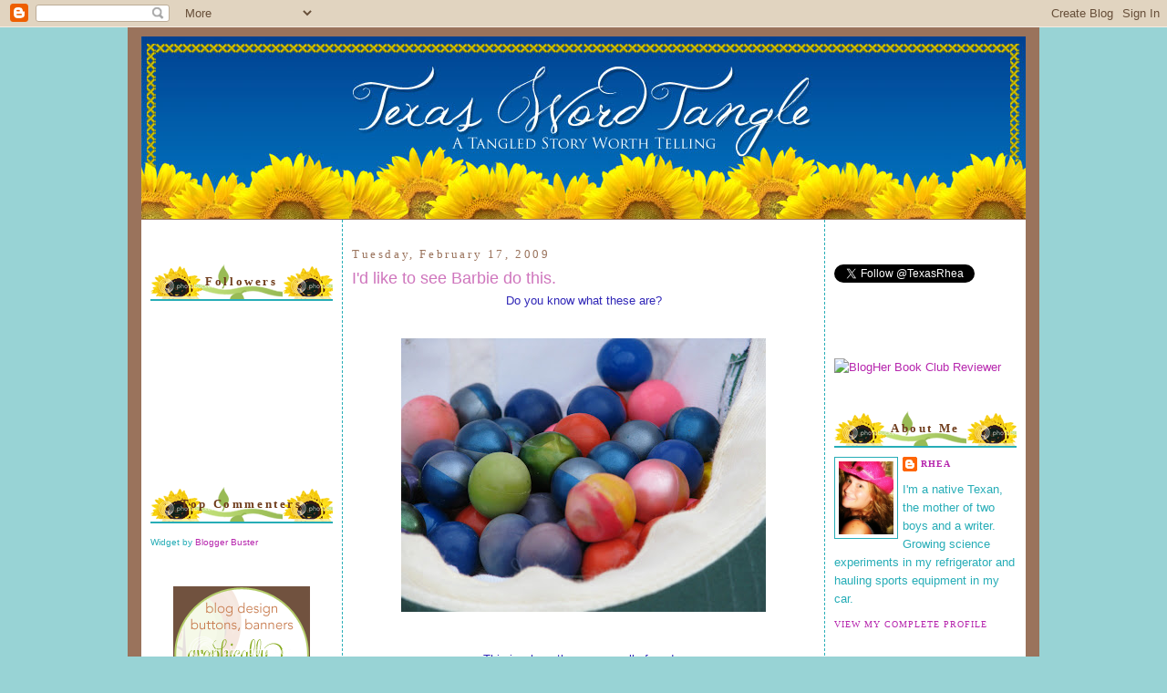

--- FILE ---
content_type: text/html; charset=UTF-8
request_url: https://texaswordtangle.blogspot.com/2009/02/id-like-to-see-barbie-do-this.html?showComment=1234961940000
body_size: 23219
content:
<!DOCTYPE html>
<html xmlns='http://www.w3.org/1999/xhtml' xmlns:b='http://www.google.com/2005/gml/b' xmlns:data='http://www.google.com/2005/gml/data' xmlns:expr='http://www.google.com/2005/gml/expr'>
<head>
<link href='https://www.blogger.com/static/v1/widgets/2944754296-widget_css_bundle.css' rel='stylesheet' type='text/css'/>
<meta content='text/html; charset=UTF-8' http-equiv='Content-Type'/>
<meta content='blogger' name='generator'/>
<link href='https://texaswordtangle.blogspot.com/favicon.ico' rel='icon' type='image/x-icon'/>
<link href='http://texaswordtangle.blogspot.com/2009/02/id-like-to-see-barbie-do-this.html' rel='canonical'/>
<link rel="alternate" type="application/atom+xml" title="Texas Word Tangle - Atom" href="https://texaswordtangle.blogspot.com/feeds/posts/default" />
<link rel="alternate" type="application/rss+xml" title="Texas Word Tangle - RSS" href="https://texaswordtangle.blogspot.com/feeds/posts/default?alt=rss" />
<link rel="service.post" type="application/atom+xml" title="Texas Word Tangle - Atom" href="https://www.blogger.com/feeds/8838173868484267731/posts/default" />

<link rel="alternate" type="application/atom+xml" title="Texas Word Tangle - Atom" href="https://texaswordtangle.blogspot.com/feeds/5395863661985055608/comments/default" />
<!--Can't find substitution for tag [blog.ieCssRetrofitLinks]-->
<link href='https://blogger.googleusercontent.com/img/b/R29vZ2xl/AVvXsEhDxP7Fn56DZAMFhOHist5lEeYVQLsljZbXUuP15BR69G0jJw_1NG-CCBmnKuV4dKUPTh5aXaBsFoItT47qpR3eAgwBHAB1xXTcWSmsESKIOzPV_oWoFRW7PUeGHms_m82kV8mhIuttaCnZ/s400/IMG_5929_44.JPG' rel='image_src'/>
<meta content='http://texaswordtangle.blogspot.com/2009/02/id-like-to-see-barbie-do-this.html' property='og:url'/>
<meta content='I&#39;d like to see Barbie do this.' property='og:title'/>
<meta content='Do you know what these are? This is where they are usually found... Still no clue? This might help... or just confuse you further. No, we&#39;re...' property='og:description'/>
<meta content='https://blogger.googleusercontent.com/img/b/R29vZ2xl/AVvXsEhDxP7Fn56DZAMFhOHist5lEeYVQLsljZbXUuP15BR69G0jJw_1NG-CCBmnKuV4dKUPTh5aXaBsFoItT47qpR3eAgwBHAB1xXTcWSmsESKIOzPV_oWoFRW7PUeGHms_m82kV8mhIuttaCnZ/w1200-h630-p-k-no-nu/IMG_5929_44.JPG' property='og:image'/>
<title>Texas Word Tangle: I'd like to see Barbie do this.</title>
<link href='http://picpanda.com/images/8kde50ptz6nmw0hw7yjc.ico' rel='shortcut icon' type='image/vnd.microsoft.icon'/>
<style id='page-skin-1' type='text/css'><!--
/*
-----------------------------------------------
Blogger Template Style
Name:     Minima
Designer: Douglas Bowman
Customized by: Graphically Designing
url:  http://www.graphicallydesigning.com/
----------------------------------------------- */
/* Variable definitions
====================
<Variable name="bgcolor" description="Page Background Color"
type="color" default="#fff">
<Variable name="textcolor" description="Text Color"
type="color" default="#333">
<Variable name="linkcolor" description="Link Color"
type="color" default="#58a">
<Variable name="pagetitlecolor" description="Blog Title Color"
type="color" default="#666">
<Variable name="descriptioncolor" description="Blog Description Color"
type="color" default="#999">
<Variable name="titlecolor" description="Post Title Color"
type="color" default="#c60">
<Variable name="bordercolor" description="Border Color"
type="color" default="#ccc">
<Variable name="sidebarcolor" description="Sidebar Title Color"
type="color" default="#999">
<Variable name="sidebartextcolor" description="Sidebar Text Color"
type="color" default="#666">
<Variable name="visitedlinkcolor" description="Visited Link Color"
type="color" default="#999">
<Variable name="bodyfont" description="Text Font"
type="font" default="normal normal 100% Georgia, Serif">
<Variable name="headerfont" description="Sidebar Title Font"
type="font"
default="normal normal 78% 'Trebuchet MS',Trebuchet,Arial,Verdana,Sans-serif">
<Variable name="pagetitlefont" description="Blog Title Font"
type="font"
default="normal normal 200% Georgia, Serif">
<Variable name="descriptionfont" description="Blog Description Font"
type="font"
default="normal normal 78% 'Trebuchet MS', Trebuchet, Arial, Verdana, Sans-serif">
<Variable name="postfooterfont" description="Post Footer Font"
type="font"
default="normal normal 78% 'Trebuchet MS', Trebuchet, Arial, Verdana, Sans-serif">
*/
/* Use this with templates/template-twocol.html */
body {
background: #98d3d5;
margin:0;
color:#3027b7;
font:x-small Georgia Serif;
font-size/* */:/**/small;
font-size: /**/small;
text-align: center;
}
a:link {
color:#b727ae;
text-decoration:none;
}
a:visited {
color:#99bb55;
text-decoration:none;
}
a:hover {
color:#cf76bd;
text-decoration:underline;
}
a img {
border-width:0;
}
/* Header
-----------------------------------------------
*/
#header-wrapper {
width:980px;
margin: 0 auto 0px;
}
#header-inner {
background-position: center;
margin-left: auto;
margin-right: auto;
height:459px;
}
#header {
background-image:url(https://lh3.googleusercontent.com/blogger_img_proxy/AEn0k_v758dEtH6FC0vsWA6XkNAdBgl27VjD6Y9rvBwE3AjsNanEvzzzVunbD-o5E_xnHkpIerGbMyCIbrOxwPfPFWbFBHQWn67fVE3maDQkqQ2FvgfzXE62H_ZMmXgXfhURCdOULE8CFCgZj4it6pEH5FTKbSKSJ5It3TciDQ=s0-d);
width: 970px;
height: 201px;
margin: auto auto 0px auto;
text-align: center;
color:#9a735c;
}
#header h1 {
margin:5px 5px 0;
padding:15px 20px .25em;
line-height:1.2em;
text-transform:uppercase;
letter-spacing:.2em;
font: normal normal 200% Trebuchet, Trebuchet MS, Arial, sans-serif;
display: none;
}
#header a {
color:#9a735c;
text-decoration:none;
}
#header a:hover {
color:#9a735c;
}
#header .description {
margin:0 5px 5px;
padding:0 20px 15px;
max-width:700px;
text-transform:uppercase;
letter-spacing:.2em;
line-height: 1.4em;
font: normal normal 78% 'Trebuchet MS', Trebuchet, Arial, Verdana, Sans-serif;
color: #b1d9dc;
}
#header img {
margin-left: auto;
margin-right: auto;
}
/* Outer-Wrapper
----------------------------------------------- */
#outer-wrapper {
background:#9a735c;
width: 980px;
margin:0 auto;
padding:10px;
text-align:left;
font: normal normal 100% Trebuchet, Trebuchet MS, Arial, sans-serif;
}
#main-wrapper {
background:#ffffff;
width: 508px;
padding: 10px;
border-left:1px dashed #27adb7;
border-right: 1px dashed #27adb7;
margin-left: 0px;
float: left;
word-wrap: break-word; /* fix for long text breaking sidebar float in IE */
overflow: hidden;     /* fix for long non-text content breaking IE sidebar float */
}
#sidebar-wrapper {
background:#ffffff;
margin:0px 5px 0px 0px;
padding:10px;
border:0px solid #27adb7;
width: 200px;
float: right;
word-wrap: break-word; /* fix for long text breaking sidebar float in IE */
overflow: hidden;      /* fix for long non-text content breaking IE sidebar float */
}
#secondsidebar-wrapper {
background:#ffffff;
margin:0px 0px 0px 5px;
padding:10px;
border:0px solid #27adb7;
width: 200px;
float: left;
word-wrap: break-word; /* fix for long text breaking sidebar float in IE */
overflow: hidden;     /* fix for long non-text content breaking IE sidebar float */
}
/* Headings
----------------------------------------------- */
h2 {
margin:1.5em 0 .75em;
background-image: url(https://lh3.googleusercontent.com/blogger_img_proxy/AEn0k_uQFMPEqzsW3ZnPXw5wUMQH3EujSrSiUsEjtKTTm9EVSOUYVw_6Cy4s6ngrKWt9c-HKKZklqNNo7wqlYJ2ObehB7P_Fqo_OqXNvLXSiObZQLOocm7bAyHA2ZTxBMP0SZbeeurWRxg=s0-d);
border-bottom: 2px solid #27adb7;
padding: 10px;
text-align:center;
font:normal bold 128% Georgia, Times, serif;
font-size:100%;
line-height: 1.4em;
letter-spacing:.2em;
color:#6f3c1b;
}
/* Posts
-----------------------------------------------
*/
h2.date-header {
font:normal normal 78% Georgia, Times, serif;
background:#ffffff;
border: 0px solid #faf8e6;
padding: 0px;
text-align:left;
font-size:100%;
margin:1.5em 0 .5em;
color:#9a735c;
}
.post {
margin:.5em 0 1.5em;
padding-bottom:1.5em;
}
.post h3 {
margin:.25em 0 0;
padding:0 0 4px;
font-size:140%;
font-weight:normal;
line-height:1.4em;
color:#cf76bd;
}
.post h3 a, .post h3 a:visited, .post h3 strong {
display:block;
text-decoration:none;
color:#cf76bd;
font-weight:normal;
}
.post h3 strong, .post h3 a:hover {
color:#3027b7;
}
.post p {
margin:0 0 .75em;
line-height:1.6em;
}
.post-footer {
margin: .75em 0;
color:#3027b7;
text-transform:uppercase;
letter-spacing:.1em;
font: normal normal 78% Georgia, Times, serif;
line-height: 1.4em;
}
.comment-link {
margin-left:.6em;
}
.post img {
padding:4px;
border:0px solid #ff934a;
}
.post blockquote {
margin:1em 20px;
background: #ffffff;
border: 2px solid #c0df77;
padding: 5px;
font-style:italic;
}
.post blockquote p {
margin:.75em 0;
}
/* Comments
----------------------------------------------- */
#comments h4 {
margin:1em 0;
font-weight: bold;
line-height: 1.4em;
text-transform:uppercase;
letter-spacing:.2em;
color: #6f3c1b;
}
#comments-block {
margin:1em 0 1.5em;
line-height:1.6em;
}
#comments-block .comment-author {
margin:.5em 0;
}
#comments-block .comment-body {
margin:.25em 0 0;
}
#comments-block .comment-footer {
margin:-.25em 0 2em;
line-height: 1.4em;
text-transform:uppercase;
letter-spacing:.1em;
}
#comments-block .comment-body p {
margin:0 0 .75em;
}
.deleted-comment {
font-style:italic;
color:gray;
}
#blog-pager-newer-link {
float: left;
}
#blog-pager-older-link {
float: right;
}
#blog-pager {
text-align: center;
}
.feed-links {
clear: both;
line-height: 2.5em;
}
/* Sidebar Content
----------------------------------------------- */
.sidebar {
color: #27adb7;
line-height: 1.5em;
}
.sidebar ul {
list-style:none;
margin:0 0 0;
padding:0 0 0;
}
.sidebar li {
margin:0;
padding:0 0 .25em 15px;
text-indent:-15px;
line-height:1.5em;
}
.sidebar .widget, .main .widget {
border-bottom:0px solid #ff934a;
margin:0 0 1.5em;
padding:0 0 1.5em;
}
.main .Blog {
border-bottom-width: 0;
}
/* Profile
----------------------------------------------- */
.profile-img {
float: left;
margin: 0 5px 5px 0;
padding: 4px;
border: 1px solid #27adb7;
}
.profile-data {
margin:0;
text-transform:uppercase;
letter-spacing:.1em;
font: normal normal 78% Georgia, Times, serif;
color: #6f3c1b;
font-weight: bold;
line-height: 1.6em;
}
.profile-datablock {
margin:.5em 0 .5em;
}
.profile-textblock {
margin: 0.5em 0;
line-height: 1.6em;
}
.profile-link {
font: normal normal 78% Georgia, Times, serif;
text-transform: uppercase;
letter-spacing: .1em;
}
/* Footer
----------------------------------------------- */
#footer {
width:660px;
clear:both;
margin:0 auto;
padding-top:15px;
line-height: 1.6em;
text-transform:uppercase;
letter-spacing:.1em;
text-align: center;
}
/** Page structure tweaks for layout editor wireframe */
body#layout #header {
margin-left: 0px;
margin-right: 0px;
}
body#layout #outer-wrapper,
body#layout #header-wrapper,
body#layout #footer {
width: 980px;
padding: 0px;
}
body#layout #main-wrapper {
width: 500px;
margin-left: 20px;
}
body#layout #sidebar-wrapper,
body#layout #newsidebar-wrapper {
width: 200px;
}
.separator {
background-image: url(https://lh3.googleusercontent.com/blogger_img_proxy/AEn0k_tRoye0FM8Is7Ufx0p8igb6DOPyWSJWlXt2hL4BWskyj489JyF_c87Sx_ar6RMadIptot1BFyRCnqGezGyH3nY-EoY1j8ImI9iBhmdMhrwUpUkDo_Iq0LIfecyFbb1h3TOd=s0-d);
background-repeat: no-repeat;
background-position: center center;
height: 115px;
padding: 4px;
}

--></style>
<link href='https://www.blogger.com/dyn-css/authorization.css?targetBlogID=8838173868484267731&amp;zx=94c29998-fb97-4057-a71d-9ce455c9e4fd' media='none' onload='if(media!=&#39;all&#39;)media=&#39;all&#39;' rel='stylesheet'/><noscript><link href='https://www.blogger.com/dyn-css/authorization.css?targetBlogID=8838173868484267731&amp;zx=94c29998-fb97-4057-a71d-9ce455c9e4fd' rel='stylesheet'/></noscript>
<meta name='google-adsense-platform-account' content='ca-host-pub-1556223355139109'/>
<meta name='google-adsense-platform-domain' content='blogspot.com'/>

</head>
<body>
<div class='navbar section' id='navbar'><div class='widget Navbar' data-version='1' id='Navbar1'><script type="text/javascript">
    function setAttributeOnload(object, attribute, val) {
      if(window.addEventListener) {
        window.addEventListener('load',
          function(){ object[attribute] = val; }, false);
      } else {
        window.attachEvent('onload', function(){ object[attribute] = val; });
      }
    }
  </script>
<div id="navbar-iframe-container"></div>
<script type="text/javascript" src="https://apis.google.com/js/platform.js"></script>
<script type="text/javascript">
      gapi.load("gapi.iframes:gapi.iframes.style.bubble", function() {
        if (gapi.iframes && gapi.iframes.getContext) {
          gapi.iframes.getContext().openChild({
              url: 'https://www.blogger.com/navbar/8838173868484267731?po\x3d5395863661985055608\x26origin\x3dhttps://texaswordtangle.blogspot.com',
              where: document.getElementById("navbar-iframe-container"),
              id: "navbar-iframe"
          });
        }
      });
    </script><script type="text/javascript">
(function() {
var script = document.createElement('script');
script.type = 'text/javascript';
script.src = '//pagead2.googlesyndication.com/pagead/js/google_top_exp.js';
var head = document.getElementsByTagName('head')[0];
if (head) {
head.appendChild(script);
}})();
</script>
</div></div>
<div id='outer-wrapper'><div id='wrap2'>
<!-- skip links for text browsers -->
<span id='skiplinks' style='display:none;'>
<a href='#main'>skip to main </a> |
      <a href='#sidebar'>skip to sidebar</a>
</span>
<div id='header-wrapper'>
<div class='header section' id='header'><div class='widget Header' data-version='1' id='Header1'>
<div id='header-inner'>
<a href='https://texaswordtangle.blogspot.com/' style='display: block'>
<img alt='Texas Word Tangle' height='200px; ' id='Header1_headerimg' src='https://blogger.googleusercontent.com/img/b/R29vZ2xl/AVvXsEjA2q_Del6i8ocDjm0WG2lpEU9Ibiht08sdDnn2KMT1nUsx5OWgY6OdSTUgUqTKZh05xtSyAcvpgPWeCfAGN1yisTiduZ_vt8H-6d7LHQF6cxmly1lL_28Jtq7_yJ2vUzV2VUiEMRaEhVk7/s1600/Texas+Word+Tangle+Banner.jpeg' style='display: block' width='970px; '/>
</a>
</div>
</div></div>
</div>
<div id='content-wrapper'>
<div id='crosscol-wrapper' style='text-align:center'>
<div class='crosscol no-items section' id='crosscol'></div>
</div>
<div id='secondsidebar-wrapper'>
<div class='sidebar section' id='secondsidebar'><div class='widget HTML' data-version='1' id='HTML11'>
<div class='widget-content'>
<!-- BEGIN 160x600 MAIN AD-->
<script src="//ads.blogherads.com/39/3980/160a.js" type="text/javascript"></script>
</div>
<div class='clear'></div>
</div><div class='widget Followers' data-version='1' id='Followers1'>
<h2 class='title'>Followers</h2>
<div class='widget-content'>
<div id='Followers1-wrapper'>
<div style='margin-right:2px;'>
<div><script type="text/javascript" src="https://apis.google.com/js/platform.js"></script>
<div id="followers-iframe-container"></div>
<script type="text/javascript">
    window.followersIframe = null;
    function followersIframeOpen(url) {
      gapi.load("gapi.iframes", function() {
        if (gapi.iframes && gapi.iframes.getContext) {
          window.followersIframe = gapi.iframes.getContext().openChild({
            url: url,
            where: document.getElementById("followers-iframe-container"),
            messageHandlersFilter: gapi.iframes.CROSS_ORIGIN_IFRAMES_FILTER,
            messageHandlers: {
              '_ready': function(obj) {
                window.followersIframe.getIframeEl().height = obj.height;
              },
              'reset': function() {
                window.followersIframe.close();
                followersIframeOpen("https://www.blogger.com/followers/frame/8838173868484267731?colors\x3dCgt0cmFuc3BhcmVudBILdHJhbnNwYXJlbnQaByMyN2FkYjciByNiNzI3YWUqByNiMWQ5ZGMyByNjZjc2YmQ6ByMyN2FkYjdCByNiNzI3YWVKByNiMWQ5ZGNSByNiNzI3YWVaC3RyYW5zcGFyZW50\x26pageSize\x3d21\x26hl\x3den-US\x26origin\x3dhttps://texaswordtangle.blogspot.com");
              },
              'open': function(url) {
                window.followersIframe.close();
                followersIframeOpen(url);
              }
            }
          });
        }
      });
    }
    followersIframeOpen("https://www.blogger.com/followers/frame/8838173868484267731?colors\x3dCgt0cmFuc3BhcmVudBILdHJhbnNwYXJlbnQaByMyN2FkYjciByNiNzI3YWUqByNiMWQ5ZGMyByNjZjc2YmQ6ByMyN2FkYjdCByNiNzI3YWVKByNiMWQ5ZGNSByNiNzI3YWVaC3RyYW5zcGFyZW50\x26pageSize\x3d21\x26hl\x3den-US\x26origin\x3dhttps://texaswordtangle.blogspot.com");
  </script></div>
</div>
</div>
<div class='clear'></div>
</div>
</div><div class='widget HTML' data-version='1' id='HTML4'>
<h2 class='title'>Top Commenters</h2>
<div class='widget-content'>
<script type="text/javascript">
function pipeCallback(obj) {
 document.write('<ol>');
 var i;
 for (i = 0; i < obj.count ; i++)
 {
 var href = "'" + obj.value.items[i].link + "'";
 var item = "<li>" + "<a href=" + href + ">" + obj.value.items[i].title + "</a> </li>";
 document.write(item);
 }
 document.write('</ol>');
 }
 </script>
<script src="//pipes.yahoo.com/pipes/pipe.run?_render=json&amp;_callback=pipeCallback&amp;_id=720a4578c7b83dfce64615cb0ad3c642&amp;url=http://texaswordtangle.blogspot.com&amp;num=10&amp;filter=Rhea" type="text/javascript"></script>
<span style="font-size: 80%">Widget by <a href="http://www.bloggerbuster.com">Blogger Buster </a></span>
</div>
<div class='clear'></div>
</div><div class='widget HTML' data-version='1' id='HTML3'>
<div class='widget-content'>
<center><a href="http://www.graphicallydesigning.com"><img src="https://lh3.googleusercontent.com/blogger_img_proxy/AEn0k_s1zEzIWtilMKlnNUXMJt7oxLdYqSbxl8LUbxP0157AaSvy1pNQS9YDXXoqVDx2vYehOUhC4MLd3HYU-eZscQIZxcRVRvBdiRxOG3rlutnAz6m2rI0HbKCjKpcDCjVDCbm4HlvphZh6RNcC5-sdhR0F7SuulQ=s0-d"></a></center>
</div>
<div class='clear'></div>
</div><div class='widget HTML' data-version='1' id='HTML9'>
<div class='widget-content'>
<a href="http://thesecretisinthesauce.blogspot.com/"><img src="https://lh3.googleusercontent.com/blogger_img_proxy/AEn0k_vF5Cm8q3We3-eFD7dr7yC5nV8BsCBUQUy7ygbzMY_PzugDqKAuTu15VQNBsbvk_AZM2rFqmmdlTNUTjCwlqwQvs_vg-bijd4XsyO4qA1a-8TAMwsKTXKVONkwf9v6ff3s7uQJQXD1VD2fv=s0-d" source="blank"></a>
</div>
<div class='clear'></div>
</div><div class='widget BlogList' data-version='1' id='BlogList1'>
<h2 class='title'>Blog Roll</h2>
<div class='widget-content'>
<div class='blog-list-container' id='BlogList1_container'>
<ul id='BlogList1_blogs'>
</ul>
<div class='clear'></div>
</div>
</div>
</div></div>
</div>
<div id='main-wrapper'>
<div class='main section' id='main'><div class='widget Blog' data-version='1' id='Blog1'>
<div class='blog-posts hfeed'>

          <div class="date-outer">
        
<h2 class='date-header'><span>Tuesday, February 17, 2009</span></h2>

          <div class="date-posts">
        
<div class='post-outer'>
<div class='post hentry uncustomized-post-template'>
<a name='5395863661985055608'></a>
<h3 class='post-title entry-title'>
<a href='https://texaswordtangle.blogspot.com/2009/02/id-like-to-see-barbie-do-this.html'>I'd like to see Barbie do this.</a>
</h3>
<div class='post-header-line-1'></div>
<div class='post-body entry-content'>
<div style="text-align: center;">Do you know what these are?<br /></div><br /><br /><a href="https://blogger.googleusercontent.com/img/b/R29vZ2xl/AVvXsEhDxP7Fn56DZAMFhOHist5lEeYVQLsljZbXUuP15BR69G0jJw_1NG-CCBmnKuV4dKUPTh5aXaBsFoItT47qpR3eAgwBHAB1xXTcWSmsESKIOzPV_oWoFRW7PUeGHms_m82kV8mhIuttaCnZ/s1600-h/IMG_5929_44.JPG" onblur="try {parent.deselectBloggerImageGracefully();} catch(e) {}"><img alt="" border="0" id="BLOGGER_PHOTO_ID_5303761698853029490" src="https://blogger.googleusercontent.com/img/b/R29vZ2xl/AVvXsEhDxP7Fn56DZAMFhOHist5lEeYVQLsljZbXUuP15BR69G0jJw_1NG-CCBmnKuV4dKUPTh5aXaBsFoItT47qpR3eAgwBHAB1xXTcWSmsESKIOzPV_oWoFRW7PUeGHms_m82kV8mhIuttaCnZ/s400/IMG_5929_44.JPG" style="margin: 0px auto 10px; display: block; text-align: center; cursor: pointer; width: 400px; height: 300px;" /></a><br /><div style="text-align: center;"><br />This is where they are usually found...<br /></div><br /><br /><a href="https://blogger.googleusercontent.com/img/b/R29vZ2xl/AVvXsEi0RuvAI4f8xqQ_heouaThJCS_-ufPEd0oc7lHkHkASiAFAgVN9xRgc5Fka1zZGlFDRICLKJ4ZrzJ98QW9PAc5-69ZlCqG2C0AF1sES5_AkauDkV3Cr5wf70KNgbS8P45Dpn9-D376k-iSy/s1600-h/IMG_5914_29.JPG" onblur="try {parent.deselectBloggerImageGracefully();} catch(e) {}"><img alt="" border="0" id="BLOGGER_PHOTO_ID_5303761694183778642" src="https://blogger.googleusercontent.com/img/b/R29vZ2xl/AVvXsEi0RuvAI4f8xqQ_heouaThJCS_-ufPEd0oc7lHkHkASiAFAgVN9xRgc5Fka1zZGlFDRICLKJ4ZrzJ98QW9PAc5-69ZlCqG2C0AF1sES5_AkauDkV3Cr5wf70KNgbS8P45Dpn9-D376k-iSy/s400/IMG_5914_29.JPG" style="margin: 0px auto 10px; display: block; text-align: center; cursor: pointer; width: 400px; height: 300px;" /></a><br /><div style="text-align: center;"><br /><br />Still no clue?<br />This might help...<br />or just confuse you further.<br /><br /><br /></div><br /><br /><a href="https://blogger.googleusercontent.com/img/b/R29vZ2xl/AVvXsEg8aSNvu1ss41zeb6-LASzCz0KyjZKTBXtdxl9RCMMHZWReBuEI1rROZeeoy3Llc-FSQJG1fViiUAJefMU7YtoyGAPaJESnACH2u750mNTAHfA9LZYOg4lV9P8O81TX0k-B91pbXANpFyM5/s1600-h/IMG_5889_4.JPG" onblur="try {parent.deselectBloggerImageGracefully();} catch(e) {}"><img alt="" border="0" id="BLOGGER_PHOTO_ID_5303761556181141666" src="https://blogger.googleusercontent.com/img/b/R29vZ2xl/AVvXsEg8aSNvu1ss41zeb6-LASzCz0KyjZKTBXtdxl9RCMMHZWReBuEI1rROZeeoy3Llc-FSQJG1fViiUAJefMU7YtoyGAPaJESnACH2u750mNTAHfA9LZYOg4lV9P8O81TX0k-B91pbXANpFyM5/s400/IMG_5889_4.JPG" style="margin: 0px auto 10px; display: block; text-align: center; cursor: pointer; width: 400px; height: 300px;" /></a><br /><div style="text-align: center;"><br /><br />No, we're not aliens...<br /><br /><br /></div><br /><br /><a href="https://blogger.googleusercontent.com/img/b/R29vZ2xl/AVvXsEg9cvkamsVBzq5bZKDvXmkDSUQdLbB4vXl_IECWdmEIobtfR6QIud_ymoL_xDzD7A3dHr6OOWunGDTdwKUaURw7Nlggn2N6G8KoV0jdT5mN3Fu4V2Yda694i_MW2IVSB4WGgur-nUKyI4v_/s1600-h/IMG_5915_30.JPG" onblur="try {parent.deselectBloggerImageGracefully();} catch(e) {}"><img alt="" border="0" id="BLOGGER_PHOTO_ID_5303761555075055874" src="https://blogger.googleusercontent.com/img/b/R29vZ2xl/AVvXsEg9cvkamsVBzq5bZKDvXmkDSUQdLbB4vXl_IECWdmEIobtfR6QIud_ymoL_xDzD7A3dHr6OOWunGDTdwKUaURw7Nlggn2N6G8KoV0jdT5mN3Fu4V2Yda694i_MW2IVSB4WGgur-nUKyI4v_/s400/IMG_5915_30.JPG" style="margin: 0px auto 10px; display: block; text-align: center; cursor: pointer; width: 400px; height: 300px;" /></a><br /><div style="text-align: center;"><br /><br />Seriously unflattering photo of me, I know.<br /><br /></div><br /><br /><a href="https://blogger.googleusercontent.com/img/b/R29vZ2xl/AVvXsEhqismR2QP1UZ421keJYgd46w3opY2syGbhubFlxwWm7fvHt_6HWHa68UstNlUF_VA4S8cy4wOWldXhH2pDoJ-wBL6eH8MZzJMnxlGIsT8q7A1pS6IYm2_d8NqrC1m2OHXMIYs9-Liz_Ksg/s1600-h/IMG_5921_36.JPG" onblur="try {parent.deselectBloggerImageGracefully();} catch(e) {}"><img alt="" border="0" id="BLOGGER_PHOTO_ID_5303761548356264114" src="https://blogger.googleusercontent.com/img/b/R29vZ2xl/AVvXsEhqismR2QP1UZ421keJYgd46w3opY2syGbhubFlxwWm7fvHt_6HWHa68UstNlUF_VA4S8cy4wOWldXhH2pDoJ-wBL6eH8MZzJMnxlGIsT8q7A1pS6IYm2_d8NqrC1m2OHXMIYs9-Liz_Ksg/s400/IMG_5921_36.JPG" style="margin: 0px auto 10px; display: block; text-align: center; cursor: pointer; width: 300px; height: 400px;" /></a><br /><div style="text-align: center;"><br />Are my hints getting clearer?<br />Clear as mud?<br /><br /><br />Ok, I feel for ya.<br />Here, my boy and his best friend.<br /></div><br /><br /><a href="https://blogger.googleusercontent.com/img/b/R29vZ2xl/AVvXsEh6vcLcj-BauDY5oj_o0FQiqG0zridF9kgrt_8gnwmhJe9T8okj53InMYR8VIg_MDPIR7-9QFANfYN8TwXKL4NTWY3ENs2dvOViTQ4nGtzj25GJTKYrdKATrAR1lzdp0xPwqIt4_aSD2XlP/s1600-h/IMG_5891_6.JPG" onblur="try {parent.deselectBloggerImageGracefully();} catch(e) {}"><img alt="" border="0" id="BLOGGER_PHOTO_ID_5303761550303613266" src="https://blogger.googleusercontent.com/img/b/R29vZ2xl/AVvXsEh6vcLcj-BauDY5oj_o0FQiqG0zridF9kgrt_8gnwmhJe9T8okj53InMYR8VIg_MDPIR7-9QFANfYN8TwXKL4NTWY3ENs2dvOViTQ4nGtzj25GJTKYrdKATrAR1lzdp0xPwqIt4_aSD2XlP/s400/IMG_5891_6.JPG" style="margin: 0px auto 10px; display: block; text-align: center; cursor: pointer; width: 300px; height: 400px;" /></a><br /><br /><br /><br /><a href="https://blogger.googleusercontent.com/img/b/R29vZ2xl/AVvXsEgdfcTSA0haABV_ZHEURI0VUfPrpKK6GY80Gnbfru7SBdCsJGhkrQfz5UfblxJ25cT4ogtKjRqtn5PMFsT-1ig-KUpbCJFuq194X4J13gXikfPT0CjHYU0PZPvoZqes4mwE4Y4yfvJvSNV-/s1600-h/IMG_5912_27.JPG" onblur="try {parent.deselectBloggerImageGracefully();} catch(e) {}"><img alt="" border="0" id="BLOGGER_PHOTO_ID_5303761547159207730" src="https://blogger.googleusercontent.com/img/b/R29vZ2xl/AVvXsEgdfcTSA0haABV_ZHEURI0VUfPrpKK6GY80Gnbfru7SBdCsJGhkrQfz5UfblxJ25cT4ogtKjRqtn5PMFsT-1ig-KUpbCJFuq194X4J13gXikfPT0CjHYU0PZPvoZqes4mwE4Y4yfvJvSNV-/s400/IMG_5912_27.JPG" style="margin: 0px auto 10px; display: block; text-align: center; cursor: pointer; width: 400px; height: 300px;" /></a><br /><div style="text-align: center;"><br />Have you ever gone <a href="http://www.fortpaintball.com/">paint ball warring</a>?<br />It's a blast.<br /><br />It hurts a little too.<br /><br /><br /><br />BTW, don't forget, <a href="http://travel-industry.uptake.com/blog/2009/02/13/uptakes-spring-photo-contest-for-the-home-page-win-250/">UpTake</a> has a photo contest.<br />You could win $250.<br /></div><br /><p style="text-align: center;"><img src="https://lh3.googleusercontent.com/blogger_img_proxy/AEn0k_siZEzLMBI0xDFMj_5_i0GzCkm6DGAqmCWDsvG-CNku5edvG4RLSKp6z67yxyk4Ujp8BEMtPXBAWRKApFHvyneY4ulPfxJEemB1_MHIaxbjRzLFV8SiDvjyCj_gWiJ53EklGg=s0-d"></p>
<div style='clear: both;'></div>
</div>
<div class='post-footer'>
<div class='post-footer-line post-footer-line-1'>
<span class='post-author vcard'>
Posted by
<span class='fn'>Rhea</span>
</span>
<span class='post-timestamp'>
at
<a class='timestamp-link' href='https://texaswordtangle.blogspot.com/2009/02/id-like-to-see-barbie-do-this.html' rel='bookmark' title='permanent link'><abbr class='published' title='2009-02-17T07:35:00-06:00'>7:35&#8239;AM</abbr></a>
</span>
<span class='star-ratings'>
</span>
<span class='post-comment-link'>
</span>
<span class='post-backlinks post-comment-link'>
</span>
<span class='post-icons'>
<span class='item-action'>
<a href='https://www.blogger.com/email-post/8838173868484267731/5395863661985055608' title='Email Post'>
<img alt="" class="icon-action" src="//www.blogger.com/img/icon18_email.gif">
</a>
</span>
<span class='item-control blog-admin pid-1244926995'>
<a href='https://www.blogger.com/post-edit.g?blogID=8838173868484267731&postID=5395863661985055608&from=pencil' title='Edit Post'>
<img alt='' class='icon-action' height='18' src='https://resources.blogblog.com/img/icon18_edit_allbkg.gif' width='18'/>
</a>
</span>
</span>
</div>
<div class='post-footer-line post-footer-line-2'>
<span class='post-labels'>
Labels:
<a href='https://texaswordtangle.blogspot.com/search/label/paintball' rel='tag'>paintball</a>,
<a href='https://texaswordtangle.blogspot.com/search/label/Uptake' rel='tag'>Uptake</a>
</span>
</div>
<div class='post-footer-line post-footer-line-3'></div>
<div class='separator'></div>
</div>
</div>
<div class='comments' id='comments'>
<a name='comments'></a>
<h4>34 comments:</h4>
<div id='Blog1_comments-block-wrapper'>
<dl class='avatar-comment-indent' id='comments-block'>
<dt class='comment-author ' id='c7732960868064310369'>
<a name='c7732960868064310369'></a>
<div class="avatar-image-container vcard"><span dir="ltr"><a href="https://www.blogger.com/profile/11345073990481231819" target="" rel="nofollow" onclick="" class="avatar-hovercard" id="av-7732960868064310369-11345073990481231819"><img src="https://resources.blogblog.com/img/blank.gif" width="35" height="35" class="delayLoad" style="display: none;" longdesc="//blogger.googleusercontent.com/img/b/R29vZ2xl/AVvXsEinY3aouRT7CeWeEOnS81IdId5bE-jllmTV89gTjLxbct2eXU98Tm7MBSYjDNvB6PzFz5H9t5B-5-whnLjDNQ0rbRlbA7n3mRrK-LTCce_asFRMSro9eNH1O0YmBj4gVQ/s45-c/IMG_5149sm.jpg" alt="" title="Red from Ktown">

<noscript><img src="//blogger.googleusercontent.com/img/b/R29vZ2xl/AVvXsEinY3aouRT7CeWeEOnS81IdId5bE-jllmTV89gTjLxbct2eXU98Tm7MBSYjDNvB6PzFz5H9t5B-5-whnLjDNQ0rbRlbA7n3mRrK-LTCce_asFRMSro9eNH1O0YmBj4gVQ/s45-c/IMG_5149sm.jpg" width="35" height="35" class="photo" alt=""></noscript></a></span></div>
<a href='https://www.blogger.com/profile/11345073990481231819' rel='nofollow'>Red from Ktown</a>
said...
</dt>
<dd class='comment-body' id='Blog1_cmt-7732960868064310369'>
<p>
Fun...I like the format..."Can you guess what these are?" I was gonna say bath beads. Fun stuff.
</p>
</dd>
<dd class='comment-footer'>
<span class='comment-timestamp'>
<a href='https://texaswordtangle.blogspot.com/2009/02/id-like-to-see-barbie-do-this.html?showComment=1234880520000#c7732960868064310369' title='comment permalink'>
February 17, 2009 at 8:22&#8239;AM
</a>
<span class='item-control blog-admin pid-241428004'>
<a class='comment-delete' href='https://www.blogger.com/comment/delete/8838173868484267731/7732960868064310369' title='Delete Comment'>
<img src='https://resources.blogblog.com/img/icon_delete13.gif'/>
</a>
</span>
</span>
</dd>
<dt class='comment-author ' id='c6261064145426946472'>
<a name='c6261064145426946472'></a>
<div class="avatar-image-container vcard"><span dir="ltr"><a href="https://www.blogger.com/profile/10399156539354549499" target="" rel="nofollow" onclick="" class="avatar-hovercard" id="av-6261064145426946472-10399156539354549499"><img src="https://resources.blogblog.com/img/blank.gif" width="35" height="35" class="delayLoad" style="display: none;" longdesc="//blogger.googleusercontent.com/img/b/R29vZ2xl/AVvXsEjsgV9N2hjh6RPE2RX2DM-i5Aeg0C5Urwto3gQeT0A26IW4N084TQe2U4kfgR1g3fTFWK9ZR1x_oYi_o1h0IYsLXVNvGv3CUF97XoHzqh2HOfl_e5LukRQEHbYpWqCm0g/s45-c/1109443462.jpg" alt="" title="Jen">

<noscript><img src="//blogger.googleusercontent.com/img/b/R29vZ2xl/AVvXsEjsgV9N2hjh6RPE2RX2DM-i5Aeg0C5Urwto3gQeT0A26IW4N084TQe2U4kfgR1g3fTFWK9ZR1x_oYi_o1h0IYsLXVNvGv3CUF97XoHzqh2HOfl_e5LukRQEHbYpWqCm0g/s45-c/1109443462.jpg" width="35" height="35" class="photo" alt=""></noscript></a></span></div>
<a href='https://www.blogger.com/profile/10399156539354549499' rel='nofollow'>Jen</a>
said...
</dt>
<dd class='comment-body' id='Blog1_cmt-6261064145426946472'>
<p>
I have not gone paint baling and I will not go. I have seen the welts. No Thank You!
</p>
</dd>
<dd class='comment-footer'>
<span class='comment-timestamp'>
<a href='https://texaswordtangle.blogspot.com/2009/02/id-like-to-see-barbie-do-this.html?showComment=1234880580000#c6261064145426946472' title='comment permalink'>
February 17, 2009 at 8:23&#8239;AM
</a>
<span class='item-control blog-admin pid-289004658'>
<a class='comment-delete' href='https://www.blogger.com/comment/delete/8838173868484267731/6261064145426946472' title='Delete Comment'>
<img src='https://resources.blogblog.com/img/icon_delete13.gif'/>
</a>
</span>
</span>
</dd>
<dt class='comment-author ' id='c7647474819606515402'>
<a name='c7647474819606515402'></a>
<div class="avatar-image-container avatar-stock"><span dir="ltr"><a href="https://www.blogger.com/profile/07162581667028276870" target="" rel="nofollow" onclick="" class="avatar-hovercard" id="av-7647474819606515402-07162581667028276870"><img src="//www.blogger.com/img/blogger_logo_round_35.png" width="35" height="35" alt="" title="lynette355">

</a></span></div>
<a href='https://www.blogger.com/profile/07162581667028276870' rel='nofollow'>lynette355</a>
said...
</dt>
<dd class='comment-body' id='Blog1_cmt-7647474819606515402'>
<p>
Hurts a little?  Hurts alot when the paint balls are frozen first!   OUCH!  Yeah I know a sadistic lil one that looks for ways to really take you out in paint ball.  Thankfully they had thawed some on the ride to where the war was being held.
</p>
</dd>
<dd class='comment-footer'>
<span class='comment-timestamp'>
<a href='https://texaswordtangle.blogspot.com/2009/02/id-like-to-see-barbie-do-this.html?showComment=1234881660000#c7647474819606515402' title='comment permalink'>
February 17, 2009 at 8:41&#8239;AM
</a>
<span class='item-control blog-admin pid-1280584015'>
<a class='comment-delete' href='https://www.blogger.com/comment/delete/8838173868484267731/7647474819606515402' title='Delete Comment'>
<img src='https://resources.blogblog.com/img/icon_delete13.gif'/>
</a>
</span>
</span>
</dd>
<dt class='comment-author ' id='c1684700516479606117'>
<a name='c1684700516479606117'></a>
<div class="avatar-image-container vcard"><span dir="ltr"><a href="https://www.blogger.com/profile/12105680865517952148" target="" rel="nofollow" onclick="" class="avatar-hovercard" id="av-1684700516479606117-12105680865517952148"><img src="https://resources.blogblog.com/img/blank.gif" width="35" height="35" class="delayLoad" style="display: none;" longdesc="//blogger.googleusercontent.com/img/b/R29vZ2xl/AVvXsEgg5EiuxSDnHKiEhNsgyH6SAznMyd_wSHHt6v_AVqbkLS5cE50l_D9X8zTY4vRcpt_4mAGW-eZJftnrGY3AZsXFe2xZPJbaRQm44B3VRwdpU3vsup5fk-ZMBvbt0-GEMA/s45-c/SUTButtonNov2010LARGE.jpg" alt="" title="Screwed Up Texan">

<noscript><img src="//blogger.googleusercontent.com/img/b/R29vZ2xl/AVvXsEgg5EiuxSDnHKiEhNsgyH6SAznMyd_wSHHt6v_AVqbkLS5cE50l_D9X8zTY4vRcpt_4mAGW-eZJftnrGY3AZsXFe2xZPJbaRQm44B3VRwdpU3vsup5fk-ZMBvbt0-GEMA/s45-c/SUTButtonNov2010LARGE.jpg" width="35" height="35" class="photo" alt=""></noscript></a></span></div>
<a href='https://www.blogger.com/profile/12105680865517952148' rel='nofollow'>Screwed Up Texan</a>
said...
</dt>
<dd class='comment-body' id='Blog1_cmt-1684700516479606117'>
<p>
Ha! My neighbor kid likes to paint his tree, the neighbors' trees, the road, the sidewalk, and our windows with those things. I knew right off what they were! <BR/><BR/>Looks like y'all had a blast--never been, but my husband has been begging me to go.<BR/><BR/>Hey, I also have a contest on my blog--I did a Magical Mystery Photo Tour after your contest. Check it out. Contest ends Thursday night and winner will be announce Friday with a surprise gift.<BR/><BR/>http://www.screweduptexan.com/2009/02/contest-magical-mystery-photo-tour.html
</p>
</dd>
<dd class='comment-footer'>
<span class='comment-timestamp'>
<a href='https://texaswordtangle.blogspot.com/2009/02/id-like-to-see-barbie-do-this.html?showComment=1234885200000#c1684700516479606117' title='comment permalink'>
February 17, 2009 at 9:40&#8239;AM
</a>
<span class='item-control blog-admin pid-857642102'>
<a class='comment-delete' href='https://www.blogger.com/comment/delete/8838173868484267731/1684700516479606117' title='Delete Comment'>
<img src='https://resources.blogblog.com/img/icon_delete13.gif'/>
</a>
</span>
</span>
</dd>
<dt class='comment-author ' id='c7819254068301144552'>
<a name='c7819254068301144552'></a>
<div class="avatar-image-container avatar-stock"><span dir="ltr"><img src="//resources.blogblog.com/img/blank.gif" width="35" height="35" alt="" title="Anonymous">

</span></div>
Anonymous
said...
</dt>
<dd class='comment-body' id='Blog1_cmt-7819254068301144552'>
<p>
Paint ball I haven't done...but I have enjoyed me some Laser tag...
</p>
</dd>
<dd class='comment-footer'>
<span class='comment-timestamp'>
<a href='https://texaswordtangle.blogspot.com/2009/02/id-like-to-see-barbie-do-this.html?showComment=1234887180000#c7819254068301144552' title='comment permalink'>
February 17, 2009 at 10:13&#8239;AM
</a>
<span class='item-control blog-admin pid-1530873562'>
<a class='comment-delete' href='https://www.blogger.com/comment/delete/8838173868484267731/7819254068301144552' title='Delete Comment'>
<img src='https://resources.blogblog.com/img/icon_delete13.gif'/>
</a>
</span>
</span>
</dd>
<dt class='comment-author ' id='c2020470560397445152'>
<a name='c2020470560397445152'></a>
<div class="avatar-image-container vcard"><span dir="ltr"><a href="https://www.blogger.com/profile/13505403758580459943" target="" rel="nofollow" onclick="" class="avatar-hovercard" id="av-2020470560397445152-13505403758580459943"><img src="https://resources.blogblog.com/img/blank.gif" width="35" height="35" class="delayLoad" style="display: none;" longdesc="//blogger.googleusercontent.com/img/b/R29vZ2xl/AVvXsEhbnVHpJCKCsgvyxToqBCLIn8diquC1_z0e4rDl56fLL70sj_NZ0zLYFC5AAnvz_A5jROi1BKvid25j5_N7Tra5hp3h1y1AddcZ0YAGIk-aWFVKFT7n8mtj-Cq9ZciuBQ/s45-c/iusa_400x400.29031294_mzkz.jpg" alt="" title="Alicia">

<noscript><img src="//blogger.googleusercontent.com/img/b/R29vZ2xl/AVvXsEhbnVHpJCKCsgvyxToqBCLIn8diquC1_z0e4rDl56fLL70sj_NZ0zLYFC5AAnvz_A5jROi1BKvid25j5_N7Tra5hp3h1y1AddcZ0YAGIk-aWFVKFT7n8mtj-Cq9ZciuBQ/s45-c/iusa_400x400.29031294_mzkz.jpg" width="35" height="35" class="photo" alt=""></noscript></a></span></div>
<a href='https://www.blogger.com/profile/13505403758580459943' rel='nofollow'>Alicia</a>
said...
</dt>
<dd class='comment-body' id='Blog1_cmt-2020470560397445152'>
<p>
Thanks for welcoming me to SITS.  I love paintballing.  Have you ever shot them with wrist rockets?  They are totally fun too.<BR/>Have a great day Rhea!<BR/>Alicia
</p>
</dd>
<dd class='comment-footer'>
<span class='comment-timestamp'>
<a href='https://texaswordtangle.blogspot.com/2009/02/id-like-to-see-barbie-do-this.html?showComment=1234887900000#c2020470560397445152' title='comment permalink'>
February 17, 2009 at 10:25&#8239;AM
</a>
<span class='item-control blog-admin pid-630635417'>
<a class='comment-delete' href='https://www.blogger.com/comment/delete/8838173868484267731/2020470560397445152' title='Delete Comment'>
<img src='https://resources.blogblog.com/img/icon_delete13.gif'/>
</a>
</span>
</span>
</dd>
<dt class='comment-author ' id='c1251077131775621780'>
<a name='c1251077131775621780'></a>
<div class="avatar-image-container vcard"><span dir="ltr"><a href="https://www.blogger.com/profile/14662371639499279069" target="" rel="nofollow" onclick="" class="avatar-hovercard" id="av-1251077131775621780-14662371639499279069"><img src="https://resources.blogblog.com/img/blank.gif" width="35" height="35" class="delayLoad" style="display: none;" longdesc="//blogger.googleusercontent.com/img/b/R29vZ2xl/AVvXsEi011TIy-9UwaQtjgGFYeSGrQfjdcOerVBGhuFEIbYSa2GkOnnzslHK1kM6tF8IMizn62XTbgzeZ51ThDWilIYAizQ3EemgXq5HdTwOrcBlTo2gg6dtfD9AZ6_EH2S9Kgw/s45-c/wombat.jpg" alt="" title="Sally-Ann">

<noscript><img src="//blogger.googleusercontent.com/img/b/R29vZ2xl/AVvXsEi011TIy-9UwaQtjgGFYeSGrQfjdcOerVBGhuFEIbYSa2GkOnnzslHK1kM6tF8IMizn62XTbgzeZ51ThDWilIYAizQ3EemgXq5HdTwOrcBlTo2gg6dtfD9AZ6_EH2S9Kgw/s45-c/wombat.jpg" width="35" height="35" class="photo" alt=""></noscript></a></span></div>
<a href='https://www.blogger.com/profile/14662371639499279069' rel='nofollow'>Sally-Ann</a>
said...
</dt>
<dd class='comment-body' id='Blog1_cmt-1251077131775621780'>
<p>
My kids have been paint balling.  Our neighbor down the road goes and participates in paint ball competitions.  Our neighbors on the left paint balled our fence - neon green. <BR/>I've never been, would like to
</p>
</dd>
<dd class='comment-footer'>
<span class='comment-timestamp'>
<a href='https://texaswordtangle.blogspot.com/2009/02/id-like-to-see-barbie-do-this.html?showComment=1234889460000#c1251077131775621780' title='comment permalink'>
February 17, 2009 at 10:51&#8239;AM
</a>
<span class='item-control blog-admin pid-1100438154'>
<a class='comment-delete' href='https://www.blogger.com/comment/delete/8838173868484267731/1251077131775621780' title='Delete Comment'>
<img src='https://resources.blogblog.com/img/icon_delete13.gif'/>
</a>
</span>
</span>
</dd>
<dt class='comment-author ' id='c6660327924083223761'>
<a name='c6660327924083223761'></a>
<div class="avatar-image-container vcard"><span dir="ltr"><a href="https://www.blogger.com/profile/05544675666827041726" target="" rel="nofollow" onclick="" class="avatar-hovercard" id="av-6660327924083223761-05544675666827041726"><img src="https://resources.blogblog.com/img/blank.gif" width="35" height="35" class="delayLoad" style="display: none;" longdesc="//blogger.googleusercontent.com/img/b/R29vZ2xl/AVvXsEgDtw6QgL7rWv6DnvW3dnp4UZL2_97wZQ574KTOpk5oCi1DPTvV_ywDKxhP6Ch4sWnDF5H6JGJ2d3lrd6koNxad3gGEzPv4pyVbeYO6CHT2FG9QN8dl1bHokcwhnXAMVow/s45-c/facebook+photo.jpg" alt="" title="Indy">

<noscript><img src="//blogger.googleusercontent.com/img/b/R29vZ2xl/AVvXsEgDtw6QgL7rWv6DnvW3dnp4UZL2_97wZQ574KTOpk5oCi1DPTvV_ywDKxhP6Ch4sWnDF5H6JGJ2d3lrd6koNxad3gGEzPv4pyVbeYO6CHT2FG9QN8dl1bHokcwhnXAMVow/s45-c/facebook+photo.jpg" width="35" height="35" class="photo" alt=""></noscript></a></span></div>
<a href='https://www.blogger.com/profile/05544675666827041726' rel='nofollow'>Indy</a>
said...
</dt>
<dd class='comment-body' id='Blog1_cmt-6660327924083223761'>
<p>
I am clueless. I thought they were eggs. I wondered what you were doing coloring eggs so early. Looks like fun. You are a good mom!
</p>
</dd>
<dd class='comment-footer'>
<span class='comment-timestamp'>
<a href='https://texaswordtangle.blogspot.com/2009/02/id-like-to-see-barbie-do-this.html?showComment=1234889820000#c6660327924083223761' title='comment permalink'>
February 17, 2009 at 10:57&#8239;AM
</a>
<span class='item-control blog-admin pid-150966057'>
<a class='comment-delete' href='https://www.blogger.com/comment/delete/8838173868484267731/6660327924083223761' title='Delete Comment'>
<img src='https://resources.blogblog.com/img/icon_delete13.gif'/>
</a>
</span>
</span>
</dd>
<dt class='comment-author ' id='c3286554351126823135'>
<a name='c3286554351126823135'></a>
<div class="avatar-image-container avatar-stock"><span dir="ltr"><img src="//resources.blogblog.com/img/blank.gif" width="35" height="35" alt="" title="Anonymous">

</span></div>
Anonymous
said...
</dt>
<dd class='comment-body' id='Blog1_cmt-3286554351126823135'>
<p>
Paintball is a whole lot of fun.  we took our son last year for his birthday!<BR/><BR/>You look kind of bad-ass!  Kind scaring me Rehea.<BR/>But then again...I do love an armed woman in a mask.
</p>
</dd>
<dd class='comment-footer'>
<span class='comment-timestamp'>
<a href='https://texaswordtangle.blogspot.com/2009/02/id-like-to-see-barbie-do-this.html?showComment=1234890900000#c3286554351126823135' title='comment permalink'>
February 17, 2009 at 11:15&#8239;AM
</a>
<span class='item-control blog-admin pid-1564616207'>
<a class='comment-delete' href='https://www.blogger.com/comment/delete/8838173868484267731/3286554351126823135' title='Delete Comment'>
<img src='https://resources.blogblog.com/img/icon_delete13.gif'/>
</a>
</span>
</span>
</dd>
<dt class='comment-author ' id='c7333491591769605677'>
<a name='c7333491591769605677'></a>
<div class="avatar-image-container vcard"><span dir="ltr"><a href="https://www.blogger.com/profile/15740522091681274109" target="" rel="nofollow" onclick="" class="avatar-hovercard" id="av-7333491591769605677-15740522091681274109"><img src="https://resources.blogblog.com/img/blank.gif" width="35" height="35" class="delayLoad" style="display: none;" longdesc="//blogger.googleusercontent.com/img/b/R29vZ2xl/AVvXsEi9quXk5ktVpO6Nd06lbxzoI7swJFXP1XAO1FNS4M5Y0XlI4MOPDize_IlmvQKw6hpkXyXyQbgUopoUR5xMkAkD5GYZkbpz8SKF8kQ7ixGZ92g3YN5TB_YsZEJ5fE8VWA/s45-c/June10.JPG" alt="" title="Karen">

<noscript><img src="//blogger.googleusercontent.com/img/b/R29vZ2xl/AVvXsEi9quXk5ktVpO6Nd06lbxzoI7swJFXP1XAO1FNS4M5Y0XlI4MOPDize_IlmvQKw6hpkXyXyQbgUopoUR5xMkAkD5GYZkbpz8SKF8kQ7ixGZ92g3YN5TB_YsZEJ5fE8VWA/s45-c/June10.JPG" width="35" height="35" class="photo" alt=""></noscript></a></span></div>
<a href='https://www.blogger.com/profile/15740522091681274109' rel='nofollow'>Karen</a>
said...
</dt>
<dd class='comment-body' id='Blog1_cmt-7333491591769605677'>
<p>
We had a friend who had to take his pug to the vet after it ate an entire pack of gum. While he was there he noticed a black Lab with neon yellow on it's front end and back end. Can you believe that dog ate an entire box of paint balls??? You would think they wouldn't be that tasty. Amazingly enough....a miracle happened and that dog survived.<BR/><BR/>Looks like it was a blast.
</p>
</dd>
<dd class='comment-footer'>
<span class='comment-timestamp'>
<a href='https://texaswordtangle.blogspot.com/2009/02/id-like-to-see-barbie-do-this.html?showComment=1234891860000#c7333491591769605677' title='comment permalink'>
February 17, 2009 at 11:31&#8239;AM
</a>
<span class='item-control blog-admin pid-1450481098'>
<a class='comment-delete' href='https://www.blogger.com/comment/delete/8838173868484267731/7333491591769605677' title='Delete Comment'>
<img src='https://resources.blogblog.com/img/icon_delete13.gif'/>
</a>
</span>
</span>
</dd>
<dt class='comment-author ' id='c3229415722565842153'>
<a name='c3229415722565842153'></a>
<div class="avatar-image-container vcard"><span dir="ltr"><a href="https://www.blogger.com/profile/13655298574868899841" target="" rel="nofollow" onclick="" class="avatar-hovercard" id="av-3229415722565842153-13655298574868899841"><img src="https://resources.blogblog.com/img/blank.gif" width="35" height="35" class="delayLoad" style="display: none;" longdesc="//blogger.googleusercontent.com/img/b/R29vZ2xl/AVvXsEhuYiEo00rItXmUU1Y-5xZu9xJpejcNcIA1BmKjlNdPbDLiAESl5KQu6uX2xTRuyd-Z-EDOlffvbCVCp9mTIuAYUCo0ZpmLtT3M7reWQCYeyUQ9hsTCIOJRS0yyVpQ_/s45-c/PB010016.JPG" alt="" title="Shannon">

<noscript><img src="//blogger.googleusercontent.com/img/b/R29vZ2xl/AVvXsEhuYiEo00rItXmUU1Y-5xZu9xJpejcNcIA1BmKjlNdPbDLiAESl5KQu6uX2xTRuyd-Z-EDOlffvbCVCp9mTIuAYUCo0ZpmLtT3M7reWQCYeyUQ9hsTCIOJRS0yyVpQ_/s45-c/PB010016.JPG" width="35" height="35" class="photo" alt=""></noscript></a></span></div>
<a href='https://www.blogger.com/profile/13655298574868899841' rel='nofollow'>Shannon</a>
said...
</dt>
<dd class='comment-body' id='Blog1_cmt-3229415722565842153'>
<p>
You are awesome for taking them paintballing (is that a word??)...<BR/><BR/>I don't think I'd do it, even if I'd had boys, LOL!
</p>
</dd>
<dd class='comment-footer'>
<span class='comment-timestamp'>
<a href='https://texaswordtangle.blogspot.com/2009/02/id-like-to-see-barbie-do-this.html?showComment=1234892820000#c3229415722565842153' title='comment permalink'>
February 17, 2009 at 11:47&#8239;AM
</a>
<span class='item-control blog-admin pid-1480148335'>
<a class='comment-delete' href='https://www.blogger.com/comment/delete/8838173868484267731/3229415722565842153' title='Delete Comment'>
<img src='https://resources.blogblog.com/img/icon_delete13.gif'/>
</a>
</span>
</span>
</dd>
<dt class='comment-author ' id='c7158469877573560496'>
<a name='c7158469877573560496'></a>
<div class="avatar-image-container vcard"><span dir="ltr"><a href="https://www.blogger.com/profile/00790341033920919000" target="" rel="nofollow" onclick="" class="avatar-hovercard" id="av-7158469877573560496-00790341033920919000"><img src="https://resources.blogblog.com/img/blank.gif" width="35" height="35" class="delayLoad" style="display: none;" longdesc="//blogger.googleusercontent.com/img/b/R29vZ2xl/AVvXsEhjt4MwBVBrhG6Ht0GsNHAhlhvvpLXm3rXPEPSfMEQ8EdVtiVNmDMsEIXI7on1BXGF98SbA5ifnKKvofP9gwjPsW33ngCXQzWHEBSUjLtu6ixknpxDvqmmegSNZNR2Iuw/s45-c/t1456367902_9349.jpg" alt="" title="Sprite&amp;#39;s Keeper">

<noscript><img src="//blogger.googleusercontent.com/img/b/R29vZ2xl/AVvXsEhjt4MwBVBrhG6Ht0GsNHAhlhvvpLXm3rXPEPSfMEQ8EdVtiVNmDMsEIXI7on1BXGF98SbA5ifnKKvofP9gwjPsW33ngCXQzWHEBSUjLtu6ixknpxDvqmmegSNZNR2Iuw/s45-c/t1456367902_9349.jpg" width="35" height="35" class="photo" alt=""></noscript></a></span></div>
<a href='https://www.blogger.com/profile/00790341033920919000' rel='nofollow'>Sprite&#39;s Keeper</a>
said...
</dt>
<dd class='comment-body' id='Blog1_cmt-7158469877573560496'>
<p>
And here I was thinking what the hell kind of screwed up bird egg is that?
</p>
</dd>
<dd class='comment-footer'>
<span class='comment-timestamp'>
<a href='https://texaswordtangle.blogspot.com/2009/02/id-like-to-see-barbie-do-this.html?showComment=1234892940000#c7158469877573560496' title='comment permalink'>
February 17, 2009 at 11:49&#8239;AM
</a>
<span class='item-control blog-admin pid-1827960911'>
<a class='comment-delete' href='https://www.blogger.com/comment/delete/8838173868484267731/7158469877573560496' title='Delete Comment'>
<img src='https://resources.blogblog.com/img/icon_delete13.gif'/>
</a>
</span>
</span>
</dd>
<dt class='comment-author ' id='c1752836802429836881'>
<a name='c1752836802429836881'></a>
<div class="avatar-image-container avatar-stock"><span dir="ltr"><a href="https://www.blogger.com/profile/04692065924209100610" target="" rel="nofollow" onclick="" class="avatar-hovercard" id="av-1752836802429836881-04692065924209100610"><img src="//www.blogger.com/img/blogger_logo_round_35.png" width="35" height="35" alt="" title="Unknown">

</a></span></div>
<a href='https://www.blogger.com/profile/04692065924209100610' rel='nofollow'>Unknown</a>
said...
</dt>
<dd class='comment-body' id='Blog1_cmt-1752836802429836881'>
<p>
*ouch* You got me on that one I had no clue-  great way to present the pics.
</p>
</dd>
<dd class='comment-footer'>
<span class='comment-timestamp'>
<a href='https://texaswordtangle.blogspot.com/2009/02/id-like-to-see-barbie-do-this.html?showComment=1234893480000#c1752836802429836881' title='comment permalink'>
February 17, 2009 at 11:58&#8239;AM
</a>
<span class='item-control blog-admin pid-124797369'>
<a class='comment-delete' href='https://www.blogger.com/comment/delete/8838173868484267731/1752836802429836881' title='Delete Comment'>
<img src='https://resources.blogblog.com/img/icon_delete13.gif'/>
</a>
</span>
</span>
</dd>
<dt class='comment-author ' id='c6722275168470397201'>
<a name='c6722275168470397201'></a>
<div class="avatar-image-container vcard"><span dir="ltr"><a href="https://www.blogger.com/profile/14035187292596520177" target="" rel="nofollow" onclick="" class="avatar-hovercard" id="av-6722275168470397201-14035187292596520177"><img src="https://resources.blogblog.com/img/blank.gif" width="35" height="35" class="delayLoad" style="display: none;" longdesc="//3.bp.blogspot.com/_cjqdRyQb46w/ScfScQ3wjkI/AAAAAAAABfY/bPHHOje1Ly4/S45-s35/edited.jpg" alt="" title="Britt">

<noscript><img src="//3.bp.blogspot.com/_cjqdRyQb46w/ScfScQ3wjkI/AAAAAAAABfY/bPHHOje1Ly4/S45-s35/edited.jpg" width="35" height="35" class="photo" alt=""></noscript></a></span></div>
<a href='https://www.blogger.com/profile/14035187292596520177' rel='nofollow'>Britt</a>
said...
</dt>
<dd class='comment-body' id='Blog1_cmt-6722275168470397201'>
<p>
That picture of you is bad ass, Rhea. I've never shot a gun .. even a paintball gun. My hubs wants to change this. But I'm scared, because I know that if I'm shooting the paintball gun, I'll be shooting at people .. and they won't be all, "Oh Britt, you're so cute .. shoot me again!" They'll be all, "It's on, babay!" and start shooting back at me.<BR/><BR/>And everyone says it hurts like a cow bite .. I'm wondering if I can weasel my way out of it this summer? Or maybe he'll forget...
</p>
</dd>
<dd class='comment-footer'>
<span class='comment-timestamp'>
<a href='https://texaswordtangle.blogspot.com/2009/02/id-like-to-see-barbie-do-this.html?showComment=1234894980000#c6722275168470397201' title='comment permalink'>
February 17, 2009 at 12:23&#8239;PM
</a>
<span class='item-control blog-admin pid-422795203'>
<a class='comment-delete' href='https://www.blogger.com/comment/delete/8838173868484267731/6722275168470397201' title='Delete Comment'>
<img src='https://resources.blogblog.com/img/icon_delete13.gif'/>
</a>
</span>
</span>
</dd>
<dt class='comment-author ' id='c5715510007129904688'>
<a name='c5715510007129904688'></a>
<div class="avatar-image-container vcard"><span dir="ltr"><a href="https://www.blogger.com/profile/12952616489949080213" target="" rel="nofollow" onclick="" class="avatar-hovercard" id="av-5715510007129904688-12952616489949080213"><img src="https://resources.blogblog.com/img/blank.gif" width="35" height="35" class="delayLoad" style="display: none;" longdesc="//4.bp.blogspot.com/_xz-fHFhCYUk/S4m2aPYQ8tI/AAAAAAAAA4E/OPIQO2USwjQ/S45-s35/profile%2Bpic2.jpg" alt="" title="Mariah">

<noscript><img src="//4.bp.blogspot.com/_xz-fHFhCYUk/S4m2aPYQ8tI/AAAAAAAAA4E/OPIQO2USwjQ/S45-s35/profile%2Bpic2.jpg" width="35" height="35" class="photo" alt=""></noscript></a></span></div>
<a href='https://www.blogger.com/profile/12952616489949080213' rel='nofollow'>Mariah</a>
said...
</dt>
<dd class='comment-body' id='Blog1_cmt-5715510007129904688'>
<p>
LOVE PAINTBALL!!! <BR/>You do look like a bad ass
</p>
</dd>
<dd class='comment-footer'>
<span class='comment-timestamp'>
<a href='https://texaswordtangle.blogspot.com/2009/02/id-like-to-see-barbie-do-this.html?showComment=1234895280000#c5715510007129904688' title='comment permalink'>
February 17, 2009 at 12:28&#8239;PM
</a>
<span class='item-control blog-admin pid-1779725909'>
<a class='comment-delete' href='https://www.blogger.com/comment/delete/8838173868484267731/5715510007129904688' title='Delete Comment'>
<img src='https://resources.blogblog.com/img/icon_delete13.gif'/>
</a>
</span>
</span>
</dd>
<dt class='comment-author ' id='c7403530198092975449'>
<a name='c7403530198092975449'></a>
<div class="avatar-image-container vcard"><span dir="ltr"><a href="https://www.blogger.com/profile/16388127917229842994" target="" rel="nofollow" onclick="" class="avatar-hovercard" id="av-7403530198092975449-16388127917229842994"><img src="https://resources.blogblog.com/img/blank.gif" width="35" height="35" class="delayLoad" style="display: none;" longdesc="//1.bp.blogspot.com/_JlUDEhsUzds/SXqetegHJxI/AAAAAAAAEIw/JiQyIsVdHwE/S45-s35/October%2B16,%2B2008%2B1%2B016%2Bac%2Bcrop.jpg" alt="" title="Cathy">

<noscript><img src="//1.bp.blogspot.com/_JlUDEhsUzds/SXqetegHJxI/AAAAAAAAEIw/JiQyIsVdHwE/S45-s35/October%2B16,%2B2008%2B1%2B016%2Bac%2Bcrop.jpg" width="35" height="35" class="photo" alt=""></noscript></a></span></div>
<a href='https://www.blogger.com/profile/16388127917229842994' rel='nofollow'>Cathy</a>
said...
</dt>
<dd class='comment-body' id='Blog1_cmt-7403530198092975449'>
<p>
Ya know I haven't. I would end up lying on the ground crying or something. I don't want pain.
</p>
</dd>
<dd class='comment-footer'>
<span class='comment-timestamp'>
<a href='https://texaswordtangle.blogspot.com/2009/02/id-like-to-see-barbie-do-this.html?showComment=1234898160000#c7403530198092975449' title='comment permalink'>
February 17, 2009 at 1:16&#8239;PM
</a>
<span class='item-control blog-admin pid-1581214028'>
<a class='comment-delete' href='https://www.blogger.com/comment/delete/8838173868484267731/7403530198092975449' title='Delete Comment'>
<img src='https://resources.blogblog.com/img/icon_delete13.gif'/>
</a>
</span>
</span>
</dd>
<dt class='comment-author ' id='c6751728561099106123'>
<a name='c6751728561099106123'></a>
<div class="avatar-image-container vcard"><span dir="ltr"><a href="https://www.blogger.com/profile/18241915723936809627" target="" rel="nofollow" onclick="" class="avatar-hovercard" id="av-6751728561099106123-18241915723936809627"><img src="https://resources.blogblog.com/img/blank.gif" width="35" height="35" class="delayLoad" style="display: none;" longdesc="//3.bp.blogspot.com/_MP1tmhfAaqA/SYia-PqQ-hI/AAAAAAAAAak/i8xvX_hhJWw/S45-s35/hawaii%2B052.jpg" alt="" title="Swirl Girl">

<noscript><img src="//3.bp.blogspot.com/_MP1tmhfAaqA/SYia-PqQ-hI/AAAAAAAAAak/i8xvX_hhJWw/S45-s35/hawaii%2B052.jpg" width="35" height="35" class="photo" alt=""></noscript></a></span></div>
<a href='https://www.blogger.com/profile/18241915723936809627' rel='nofollow'>Swirl Girl</a>
said...
</dt>
<dd class='comment-body' id='Blog1_cmt-6751728561099106123'>
<p>
When good jellybeans go baaaad!<BR/>LOL
</p>
</dd>
<dd class='comment-footer'>
<span class='comment-timestamp'>
<a href='https://texaswordtangle.blogspot.com/2009/02/id-like-to-see-barbie-do-this.html?showComment=1234901520000#c6751728561099106123' title='comment permalink'>
February 17, 2009 at 2:12&#8239;PM
</a>
<span class='item-control blog-admin pid-482136488'>
<a class='comment-delete' href='https://www.blogger.com/comment/delete/8838173868484267731/6751728561099106123' title='Delete Comment'>
<img src='https://resources.blogblog.com/img/icon_delete13.gif'/>
</a>
</span>
</span>
</dd>
<dt class='comment-author ' id='c8199336228164298800'>
<a name='c8199336228164298800'></a>
<div class="avatar-image-container avatar-stock"><span dir="ltr"><img src="//resources.blogblog.com/img/blank.gif" width="35" height="35" alt="" title="Anonymous">

</span></div>
Anonymous
said...
</dt>
<dd class='comment-body' id='Blog1_cmt-8199336228164298800'>
<p>
I haven't played at all.  And had no clue what the first 3 pictures were.  Yours gave it away for some reason.
</p>
</dd>
<dd class='comment-footer'>
<span class='comment-timestamp'>
<a href='https://texaswordtangle.blogspot.com/2009/02/id-like-to-see-barbie-do-this.html?showComment=1234904760000#c8199336228164298800' title='comment permalink'>
February 17, 2009 at 3:06&#8239;PM
</a>
<span class='item-control blog-admin pid-1564616207'>
<a class='comment-delete' href='https://www.blogger.com/comment/delete/8838173868484267731/8199336228164298800' title='Delete Comment'>
<img src='https://resources.blogblog.com/img/icon_delete13.gif'/>
</a>
</span>
</span>
</dd>
<dt class='comment-author ' id='c2859431005376277200'>
<a name='c2859431005376277200'></a>
<div class="avatar-image-container vcard"><span dir="ltr"><a href="https://www.blogger.com/profile/07642785427140883265" target="" rel="nofollow" onclick="" class="avatar-hovercard" id="av-2859431005376277200-07642785427140883265"><img src="https://resources.blogblog.com/img/blank.gif" width="35" height="35" class="delayLoad" style="display: none;" longdesc="//blogger.googleusercontent.com/img/b/R29vZ2xl/AVvXsEiv8V7O_XFwvD1_aF_Ekvstr-rzgZ9izgCFSR9aEAJojJd8xg1xbaD2sC8TTs20VgVqLjHUNGlIY_PUdk4_qf_fITaGk__SAa7Nk3XArbFIOaQohZ2eZjHf-sUyn6MdFg/s45-c/100_2076.JPG" alt="" title="Jenny and the Princess Peonies">

<noscript><img src="//blogger.googleusercontent.com/img/b/R29vZ2xl/AVvXsEiv8V7O_XFwvD1_aF_Ekvstr-rzgZ9izgCFSR9aEAJojJd8xg1xbaD2sC8TTs20VgVqLjHUNGlIY_PUdk4_qf_fITaGk__SAa7Nk3XArbFIOaQohZ2eZjHf-sUyn6MdFg/s45-c/100_2076.JPG" width="35" height="35" class="photo" alt=""></noscript></a></span></div>
<a href='https://www.blogger.com/profile/07642785427140883265' rel='nofollow'>Jenny and the Princess Peonies</a>
said...
</dt>
<dd class='comment-body' id='Blog1_cmt-2859431005376277200'>
<p>
I have always wanted to do the paint ball war thing they do in "10 Things I Hate About You". But the actual paintball war looks like it hurts! You go girl!
</p>
</dd>
<dd class='comment-footer'>
<span class='comment-timestamp'>
<a href='https://texaswordtangle.blogspot.com/2009/02/id-like-to-see-barbie-do-this.html?showComment=1234905480000#c2859431005376277200' title='comment permalink'>
February 17, 2009 at 3:18&#8239;PM
</a>
<span class='item-control blog-admin pid-1577578695'>
<a class='comment-delete' href='https://www.blogger.com/comment/delete/8838173868484267731/2859431005376277200' title='Delete Comment'>
<img src='https://resources.blogblog.com/img/icon_delete13.gif'/>
</a>
</span>
</span>
</dd>
<dt class='comment-author ' id='c4783035876379046026'>
<a name='c4783035876379046026'></a>
<div class="avatar-image-container vcard"><span dir="ltr"><a href="https://www.blogger.com/profile/12099425493742842588" target="" rel="nofollow" onclick="" class="avatar-hovercard" id="av-4783035876379046026-12099425493742842588"><img src="https://resources.blogblog.com/img/blank.gif" width="35" height="35" class="delayLoad" style="display: none;" longdesc="//blogger.googleusercontent.com/img/b/R29vZ2xl/AVvXsEhpyxO51wFmYXtPsncuM-CJe66MWqL-LnMaWJv_5fkr-SUk0iX_s2Ba9iVNVfiZZ7Bed6t91BmmQAwC5LOKXVHDpkQipwqP-WMct5-IjrrDIdQjNfk5qHkrbaW-XOzGIPk/s45-c/Profile.jpg" alt="" title="Susie">

<noscript><img src="//blogger.googleusercontent.com/img/b/R29vZ2xl/AVvXsEhpyxO51wFmYXtPsncuM-CJe66MWqL-LnMaWJv_5fkr-SUk0iX_s2Ba9iVNVfiZZ7Bed6t91BmmQAwC5LOKXVHDpkQipwqP-WMct5-IjrrDIdQjNfk5qHkrbaW-XOzGIPk/s45-c/Profile.jpg" width="35" height="35" class="photo" alt=""></noscript></a></span></div>
<a href='https://www.blogger.com/profile/12099425493742842588' rel='nofollow'>Susie</a>
said...
</dt>
<dd class='comment-body' id='Blog1_cmt-4783035876379046026'>
<p>
I have never been but it looks like great fun:-)
</p>
</dd>
<dd class='comment-footer'>
<span class='comment-timestamp'>
<a href='https://texaswordtangle.blogspot.com/2009/02/id-like-to-see-barbie-do-this.html?showComment=1234905840000#c4783035876379046026' title='comment permalink'>
February 17, 2009 at 3:24&#8239;PM
</a>
<span class='item-control blog-admin pid-816383762'>
<a class='comment-delete' href='https://www.blogger.com/comment/delete/8838173868484267731/4783035876379046026' title='Delete Comment'>
<img src='https://resources.blogblog.com/img/icon_delete13.gif'/>
</a>
</span>
</span>
</dd>
<dt class='comment-author ' id='c1373769526850135413'>
<a name='c1373769526850135413'></a>
<div class="avatar-image-container vcard"><span dir="ltr"><a href="https://www.blogger.com/profile/07011990752073017542" target="" rel="nofollow" onclick="" class="avatar-hovercard" id="av-1373769526850135413-07011990752073017542"><img src="https://resources.blogblog.com/img/blank.gif" width="35" height="35" class="delayLoad" style="display: none;" longdesc="//blogger.googleusercontent.com/img/b/R29vZ2xl/AVvXsEg3_3U8q-7fcZwWoRppp9SU-jSgBRiWZ6pqmdmKLDU_WN7enBzANJBIptBZn_jgnuoFd07vH7N7-AShr3JxVhOKL3-SDuQzM6yWCTQ325mLh9cPhsuJUglZdlWBMN4htQ/s45-c/DSCN1195.JPG" alt="" title="Justine">

<noscript><img src="//blogger.googleusercontent.com/img/b/R29vZ2xl/AVvXsEg3_3U8q-7fcZwWoRppp9SU-jSgBRiWZ6pqmdmKLDU_WN7enBzANJBIptBZn_jgnuoFd07vH7N7-AShr3JxVhOKL3-SDuQzM6yWCTQ325mLh9cPhsuJUglZdlWBMN4htQ/s45-c/DSCN1195.JPG" width="35" height="35" class="photo" alt=""></noscript></a></span></div>
<a href='https://www.blogger.com/profile/07011990752073017542' rel='nofollow'>Justine</a>
said...
</dt>
<dd class='comment-body' id='Blog1_cmt-1373769526850135413'>
<p>
Oh cool!  I've always wanted to do that!!!!!!!!  I'd love to kick some paint ball ass on Jimmy!<BR/><BR/>Justine :o )
</p>
</dd>
<dd class='comment-footer'>
<span class='comment-timestamp'>
<a href='https://texaswordtangle.blogspot.com/2009/02/id-like-to-see-barbie-do-this.html?showComment=1234914360000#c1373769526850135413' title='comment permalink'>
February 17, 2009 at 5:46&#8239;PM
</a>
<span class='item-control blog-admin pid-1542024416'>
<a class='comment-delete' href='https://www.blogger.com/comment/delete/8838173868484267731/1373769526850135413' title='Delete Comment'>
<img src='https://resources.blogblog.com/img/icon_delete13.gif'/>
</a>
</span>
</span>
</dd>
<dt class='comment-author ' id='c2947978321637387479'>
<a name='c2947978321637387479'></a>
<div class="avatar-image-container avatar-stock"><span dir="ltr"><a href="https://www.blogger.com/profile/15815037247940459349" target="" rel="nofollow" onclick="" class="avatar-hovercard" id="av-2947978321637387479-15815037247940459349"><img src="//www.blogger.com/img/blogger_logo_round_35.png" width="35" height="35" alt="" title="Misty DawnS">

</a></span></div>
<a href='https://www.blogger.com/profile/15815037247940459349' rel='nofollow'>Misty DawnS</a>
said...
</dt>
<dd class='comment-body' id='Blog1_cmt-2947978321637387479'>
<p>
I've seen the welts those paintballs leave!  Kinda freaky, but I still think it would be a blast.<BR/><BR/>P.S. I don't have enough self-esteem to enter the contest - Did I mention my fear of failure?  How bout the fear of rejection?  *sigh*
</p>
</dd>
<dd class='comment-footer'>
<span class='comment-timestamp'>
<a href='https://texaswordtangle.blogspot.com/2009/02/id-like-to-see-barbie-do-this.html?showComment=1234917120000#c2947978321637387479' title='comment permalink'>
February 17, 2009 at 6:32&#8239;PM
</a>
<span class='item-control blog-admin pid-353756880'>
<a class='comment-delete' href='https://www.blogger.com/comment/delete/8838173868484267731/2947978321637387479' title='Delete Comment'>
<img src='https://resources.blogblog.com/img/icon_delete13.gif'/>
</a>
</span>
</span>
</dd>
<dt class='comment-author ' id='c5232383041438096380'>
<a name='c5232383041438096380'></a>
<div class="avatar-image-container vcard"><span dir="ltr"><a href="https://www.blogger.com/profile/00522954253640067555" target="" rel="nofollow" onclick="" class="avatar-hovercard" id="av-5232383041438096380-00522954253640067555"><img src="https://resources.blogblog.com/img/blank.gif" width="35" height="35" class="delayLoad" style="display: none;" longdesc="//blogger.googleusercontent.com/img/b/R29vZ2xl/AVvXsEhV-o4esX6r_KR15-Jf0MN6QBRWzbBc94haYACrOPcZ_iTmqkIWkpZEt5z2ua0KAdGSFIWK86Kn_AiUlx5H9O_pW1S1HOt5Cg3LRFS3-VSwkigBRddVwM8buJnEdsUXUOO7pNWeCW2fcprJr76-LcWjGDglKFAtNp6_q7B9oa1mYlO7zA/s45/IMG_5410.jpeg" alt="" title="Sandy">

<noscript><img src="//blogger.googleusercontent.com/img/b/R29vZ2xl/AVvXsEhV-o4esX6r_KR15-Jf0MN6QBRWzbBc94haYACrOPcZ_iTmqkIWkpZEt5z2ua0KAdGSFIWK86Kn_AiUlx5H9O_pW1S1HOt5Cg3LRFS3-VSwkigBRddVwM8buJnEdsUXUOO7pNWeCW2fcprJr76-LcWjGDglKFAtNp6_q7B9oa1mYlO7zA/s45/IMG_5410.jpeg" width="35" height="35" class="photo" alt=""></noscript></a></span></div>
<a href='https://www.blogger.com/profile/00522954253640067555' rel='nofollow'>Sandy</a>
said...
</dt>
<dd class='comment-body' id='Blog1_cmt-5232383041438096380'>
<p>
I came by to visit one of my fellow Welcomistas!<BR/><BR/>I have never been in a paint ball war, but I bet my boys would love it. It looks fun, I'm not sure it would feel too good.
</p>
</dd>
<dd class='comment-footer'>
<span class='comment-timestamp'>
<a href='https://texaswordtangle.blogspot.com/2009/02/id-like-to-see-barbie-do-this.html?showComment=1234918200000#c5232383041438096380' title='comment permalink'>
February 17, 2009 at 6:50&#8239;PM
</a>
<span class='item-control blog-admin pid-1440070648'>
<a class='comment-delete' href='https://www.blogger.com/comment/delete/8838173868484267731/5232383041438096380' title='Delete Comment'>
<img src='https://resources.blogblog.com/img/icon_delete13.gif'/>
</a>
</span>
</span>
</dd>
<dt class='comment-author ' id='c4401788808190369104'>
<a name='c4401788808190369104'></a>
<div class="avatar-image-container avatar-stock"><span dir="ltr"><a href="https://www.blogger.com/profile/01864820760686682453" target="" rel="nofollow" onclick="" class="avatar-hovercard" id="av-4401788808190369104-01864820760686682453"><img src="//www.blogger.com/img/blogger_logo_round_35.png" width="35" height="35" alt="" title="RandomWonders">

</a></span></div>
<a href='https://www.blogger.com/profile/01864820760686682453' rel='nofollow'>RandomWonders</a>
said...
</dt>
<dd class='comment-body' id='Blog1_cmt-4401788808190369104'>
<p>
Ooohhh I knew by the second picture and got so excited! I love paintballing!!! :)
</p>
</dd>
<dd class='comment-footer'>
<span class='comment-timestamp'>
<a href='https://texaswordtangle.blogspot.com/2009/02/id-like-to-see-barbie-do-this.html?showComment=1234924560000#c4401788808190369104' title='comment permalink'>
February 17, 2009 at 8:36&#8239;PM
</a>
<span class='item-control blog-admin pid-1117209258'>
<a class='comment-delete' href='https://www.blogger.com/comment/delete/8838173868484267731/4401788808190369104' title='Delete Comment'>
<img src='https://resources.blogblog.com/img/icon_delete13.gif'/>
</a>
</span>
</span>
</dd>
<dt class='comment-author ' id='c6471821856958181978'>
<a name='c6471821856958181978'></a>
<div class="avatar-image-container vcard"><span dir="ltr"><a href="https://www.blogger.com/profile/18223439935987831945" target="" rel="nofollow" onclick="" class="avatar-hovercard" id="av-6471821856958181978-18223439935987831945"><img src="https://resources.blogblog.com/img/blank.gif" width="35" height="35" class="delayLoad" style="display: none;" longdesc="//blogger.googleusercontent.com/img/b/R29vZ2xl/AVvXsEgwDTWTxeHNlI2-43MMuf9N29pg9z3HO6uf18znG4-hik0GzBaetdBLvHsa7DiaGhOc7JB_XIpnRVteJ59TUqR2WQe1KttMjH9YMbDsLE0V2BkzCXSo05Hxm93nwKZLyw/s45-c/711784478_sZT7W-XL.jpg" alt="" title="Grand Pooba">

<noscript><img src="//blogger.googleusercontent.com/img/b/R29vZ2xl/AVvXsEgwDTWTxeHNlI2-43MMuf9N29pg9z3HO6uf18znG4-hik0GzBaetdBLvHsa7DiaGhOc7JB_XIpnRVteJ59TUqR2WQe1KttMjH9YMbDsLE0V2BkzCXSo05Hxm93nwKZLyw/s45-c/711784478_sZT7W-XL.jpg" width="35" height="35" class="photo" alt=""></noscript></a></span></div>
<a href='https://www.blogger.com/profile/18223439935987831945' rel='nofollow'>Grand Pooba</a>
said...
</dt>
<dd class='comment-body' id='Blog1_cmt-6471821856958181978'>
<p>
I've never been!  I love lazer tag but I heard paint balling is much more painful!
</p>
</dd>
<dd class='comment-footer'>
<span class='comment-timestamp'>
<a href='https://texaswordtangle.blogspot.com/2009/02/id-like-to-see-barbie-do-this.html?showComment=1234927260000#c6471821856958181978' title='comment permalink'>
February 17, 2009 at 9:21&#8239;PM
</a>
<span class='item-control blog-admin pid-1873060925'>
<a class='comment-delete' href='https://www.blogger.com/comment/delete/8838173868484267731/6471821856958181978' title='Delete Comment'>
<img src='https://resources.blogblog.com/img/icon_delete13.gif'/>
</a>
</span>
</span>
</dd>
<dt class='comment-author ' id='c6610840906008494083'>
<a name='c6610840906008494083'></a>
<div class="avatar-image-container avatar-stock"><span dir="ltr"><a href="https://www.blogger.com/profile/09542425639950850366" target="" rel="nofollow" onclick="" class="avatar-hovercard" id="av-6610840906008494083-09542425639950850366"><img src="//www.blogger.com/img/blogger_logo_round_35.png" width="35" height="35" alt="" title="Unknown">

</a></span></div>
<a href='https://www.blogger.com/profile/09542425639950850366' rel='nofollow'>Unknown</a>
said...
</dt>
<dd class='comment-body' id='Blog1_cmt-6610840906008494083'>
<p>
Yeh I've done it, hurst like HELL and OMG the bruises are crazy...rather you then wimpy me!
</p>
</dd>
<dd class='comment-footer'>
<span class='comment-timestamp'>
<a href='https://texaswordtangle.blogspot.com/2009/02/id-like-to-see-barbie-do-this.html?showComment=1234935540000#c6610840906008494083' title='comment permalink'>
February 17, 2009 at 11:39&#8239;PM
</a>
<span class='item-control blog-admin pid-1482412492'>
<a class='comment-delete' href='https://www.blogger.com/comment/delete/8838173868484267731/6610840906008494083' title='Delete Comment'>
<img src='https://resources.blogblog.com/img/icon_delete13.gif'/>
</a>
</span>
</span>
</dd>
<dt class='comment-author ' id='c8423268386171038013'>
<a name='c8423268386171038013'></a>
<div class="avatar-image-container avatar-stock"><span dir="ltr"><img src="//resources.blogblog.com/img/blank.gif" width="35" height="35" alt="" title="Anonymous">

</span></div>
Anonymous
said...
</dt>
<dd class='comment-body' id='Blog1_cmt-8423268386171038013'>
<p>
That cracked paint ball looks so cool...like some kind of glowing cyber egg! I just caught up on a months worth of your blog posts...glad to hear what is going on with you and yours. You share way more on the blog than on the phone, you know! :)
</p>
</dd>
<dd class='comment-footer'>
<span class='comment-timestamp'>
<a href='https://texaswordtangle.blogspot.com/2009/02/id-like-to-see-barbie-do-this.html?showComment=1234944780000#c8423268386171038013' title='comment permalink'>
February 18, 2009 at 2:13&#8239;AM
</a>
<span class='item-control blog-admin pid-1564616207'>
<a class='comment-delete' href='https://www.blogger.com/comment/delete/8838173868484267731/8423268386171038013' title='Delete Comment'>
<img src='https://resources.blogblog.com/img/icon_delete13.gif'/>
</a>
</span>
</span>
</dd>
<dt class='comment-author ' id='c8285095930646403420'>
<a name='c8285095930646403420'></a>
<div class="avatar-image-container vcard"><span dir="ltr"><a href="https://www.blogger.com/profile/12554945700139507272" target="" rel="nofollow" onclick="" class="avatar-hovercard" id="av-8285095930646403420-12554945700139507272"><img src="https://resources.blogblog.com/img/blank.gif" width="35" height="35" class="delayLoad" style="display: none;" longdesc="//blogger.googleusercontent.com/img/b/R29vZ2xl/AVvXsEhXOEGj4e43EP5vPjdTT4zeywaez4rcCt-eTm2L3xYyimKmFUfyW1hYMqpa7C93u2Ubim3YJztRVomytszZ-Gkgv8_9uvnrrsiwTnRx_Fo8w9a5eMJ0vonz5bE50yeB2fQ/s45-c/DSC09964.JPG" alt="" title="Sunny">

<noscript><img src="//blogger.googleusercontent.com/img/b/R29vZ2xl/AVvXsEhXOEGj4e43EP5vPjdTT4zeywaez4rcCt-eTm2L3xYyimKmFUfyW1hYMqpa7C93u2Ubim3YJztRVomytszZ-Gkgv8_9uvnrrsiwTnRx_Fo8w9a5eMJ0vonz5bE50yeB2fQ/s45-c/DSC09964.JPG" width="35" height="35" class="photo" alt=""></noscript></a></span></div>
<a href='https://www.blogger.com/profile/12554945700139507272' rel='nofollow'>Sunny</a>
said...
</dt>
<dd class='comment-body' id='Blog1_cmt-8285095930646403420'>
<p>
painball is mych fun indeed. We have to wear army uniform to play here... weird, but COOL!
</p>
</dd>
<dd class='comment-footer'>
<span class='comment-timestamp'>
<a href='https://texaswordtangle.blogspot.com/2009/02/id-like-to-see-barbie-do-this.html?showComment=1234947120000#c8285095930646403420' title='comment permalink'>
February 18, 2009 at 2:52&#8239;AM
</a>
<span class='item-control blog-admin pid-414385637'>
<a class='comment-delete' href='https://www.blogger.com/comment/delete/8838173868484267731/8285095930646403420' title='Delete Comment'>
<img src='https://resources.blogblog.com/img/icon_delete13.gif'/>
</a>
</span>
</span>
</dd>
<dt class='comment-author ' id='c9120912399172737898'>
<a name='c9120912399172737898'></a>
<div class="avatar-image-container vcard"><span dir="ltr"><a href="https://www.blogger.com/profile/06669432995380824321" target="" rel="nofollow" onclick="" class="avatar-hovercard" id="av-9120912399172737898-06669432995380824321"><img src="https://resources.blogblog.com/img/blank.gif" width="35" height="35" class="delayLoad" style="display: none;" longdesc="//blogger.googleusercontent.com/img/b/R29vZ2xl/AVvXsEjny4yys_VsfL0uvBKh1z6UgDYmf__5QF08PsdQr5Nc1puRIQFA2-bvRPz_-lX2DLansPB5_J7onenWls5qznfkPFgCBpyzYEM-ZK9hDo6cr8tFYbmlJksyCqhAEncZfA/s45-c/*" alt="" title="Quiskaeya">

<noscript><img src="//blogger.googleusercontent.com/img/b/R29vZ2xl/AVvXsEjny4yys_VsfL0uvBKh1z6UgDYmf__5QF08PsdQr5Nc1puRIQFA2-bvRPz_-lX2DLansPB5_J7onenWls5qznfkPFgCBpyzYEM-ZK9hDo6cr8tFYbmlJksyCqhAEncZfA/s45-c/*" width="35" height="35" class="photo" alt=""></noscript></a></span></div>
<a href='https://www.blogger.com/profile/06669432995380824321' rel='nofollow'>Quiskaeya</a>
said...
</dt>
<dd class='comment-body' id='Blog1_cmt-9120912399172737898'>
<p>
Oh my! Would my son evah love that! Great shots!
</p>
</dd>
<dd class='comment-footer'>
<span class='comment-timestamp'>
<a href='https://texaswordtangle.blogspot.com/2009/02/id-like-to-see-barbie-do-this.html?showComment=1234961940000#c9120912399172737898' title='comment permalink'>
February 18, 2009 at 6:59&#8239;AM
</a>
<span class='item-control blog-admin pid-2028795599'>
<a class='comment-delete' href='https://www.blogger.com/comment/delete/8838173868484267731/9120912399172737898' title='Delete Comment'>
<img src='https://resources.blogblog.com/img/icon_delete13.gif'/>
</a>
</span>
</span>
</dd>
<dt class='comment-author ' id='c55991060995908359'>
<a name='c55991060995908359'></a>
<div class="avatar-image-container vcard"><span dir="ltr"><a href="https://www.blogger.com/profile/16056327117924455147" target="" rel="nofollow" onclick="" class="avatar-hovercard" id="av-55991060995908359-16056327117924455147"><img src="https://resources.blogblog.com/img/blank.gif" width="35" height="35" class="delayLoad" style="display: none;" longdesc="//blogger.googleusercontent.com/img/b/R29vZ2xl/AVvXsEg8KaixcqdaaiTpINddfEXMCjMVgUpMp7lPO6YxpJ_l85La6XufeW_3TAC-7Y-0ctEEi0Grj-UpUYbO-jIZTCJFjhFePxzKzvcp_Fb_B2zr8HhI42eE8yeye05vczRo8eE/s45-c/milkbones.jpg" alt="" title="Mama Dawg">

<noscript><img src="//blogger.googleusercontent.com/img/b/R29vZ2xl/AVvXsEg8KaixcqdaaiTpINddfEXMCjMVgUpMp7lPO6YxpJ_l85La6XufeW_3TAC-7Y-0ctEEi0Grj-UpUYbO-jIZTCJFjhFePxzKzvcp_Fb_B2zr8HhI42eE8yeye05vczRo8eE/s45-c/milkbones.jpg" width="35" height="35" class="photo" alt=""></noscript></a></span></div>
<a href='https://www.blogger.com/profile/16056327117924455147' rel='nofollow'>Mama Dawg</a>
said...
</dt>
<dd class='comment-body' id='Blog1_cmt-55991060995908359'>
<p>
I wanna paintball!
</p>
</dd>
<dd class='comment-footer'>
<span class='comment-timestamp'>
<a href='https://texaswordtangle.blogspot.com/2009/02/id-like-to-see-barbie-do-this.html?showComment=1234976280000#c55991060995908359' title='comment permalink'>
February 18, 2009 at 10:58&#8239;AM
</a>
<span class='item-control blog-admin pid-1871522018'>
<a class='comment-delete' href='https://www.blogger.com/comment/delete/8838173868484267731/55991060995908359' title='Delete Comment'>
<img src='https://resources.blogblog.com/img/icon_delete13.gif'/>
</a>
</span>
</span>
</dd>
<dt class='comment-author ' id='c4851928627062035010'>
<a name='c4851928627062035010'></a>
<div class="avatar-image-container avatar-stock"><span dir="ltr"><img src="//resources.blogblog.com/img/blank.gif" width="35" height="35" alt="" title="Anonymous">

</span></div>
Anonymous
said...
</dt>
<dd class='comment-body' id='Blog1_cmt-4851928627062035010'>
<p>
I have never gone paintballing. I looks like so much fun. Adding to my "Summer Time To Do List'.
</p>
</dd>
<dd class='comment-footer'>
<span class='comment-timestamp'>
<a href='https://texaswordtangle.blogspot.com/2009/02/id-like-to-see-barbie-do-this.html?showComment=1235044680000#c4851928627062035010' title='comment permalink'>
February 19, 2009 at 5:58&#8239;AM
</a>
<span class='item-control blog-admin pid-1564616207'>
<a class='comment-delete' href='https://www.blogger.com/comment/delete/8838173868484267731/4851928627062035010' title='Delete Comment'>
<img src='https://resources.blogblog.com/img/icon_delete13.gif'/>
</a>
</span>
</span>
</dd>
<dt class='comment-author ' id='c3657401182259145558'>
<a name='c3657401182259145558'></a>
<div class="avatar-image-container vcard"><span dir="ltr"><a href="https://www.blogger.com/profile/06278630444931205359" target="" rel="nofollow" onclick="" class="avatar-hovercard" id="av-3657401182259145558-06278630444931205359"><img src="https://resources.blogblog.com/img/blank.gif" width="35" height="35" class="delayLoad" style="display: none;" longdesc="//blogger.googleusercontent.com/img/b/R29vZ2xl/AVvXsEj5zg__LHT07fX0uTYGJlBaqRLDmtKEiwUpsc58Dq9BE4uZqqkPi-YdohVlRBy9gs8zz9KShsAGN8QbLnMazUMq8tz8o5314B3TR6zCKWI1aAdWwHF2K8sZ9nwNzOMy4MI/s45-c/3726261623_52819328ff_o.jpg" alt="" title="Cristin">

<noscript><img src="//blogger.googleusercontent.com/img/b/R29vZ2xl/AVvXsEj5zg__LHT07fX0uTYGJlBaqRLDmtKEiwUpsc58Dq9BE4uZqqkPi-YdohVlRBy9gs8zz9KShsAGN8QbLnMazUMq8tz8o5314B3TR6zCKWI1aAdWwHF2K8sZ9nwNzOMy4MI/s45-c/3726261623_52819328ff_o.jpg" width="35" height="35" class="photo" alt=""></noscript></a></span></div>
<a href='https://www.blogger.com/profile/06278630444931205359' rel='nofollow'>Cristin</a>
said...
</dt>
<dd class='comment-body' id='Blog1_cmt-3657401182259145558'>
<p>
I went once and had a blast!  It hurts like hell but it wouldn't be as much fun if you weren't scared of the pain... I had the biggest welt on my ass... I showed it off to everyone.
</p>
</dd>
<dd class='comment-footer'>
<span class='comment-timestamp'>
<a href='https://texaswordtangle.blogspot.com/2009/02/id-like-to-see-barbie-do-this.html?showComment=1235074920000#c3657401182259145558' title='comment permalink'>
February 19, 2009 at 2:22&#8239;PM
</a>
<span class='item-control blog-admin pid-1110632871'>
<a class='comment-delete' href='https://www.blogger.com/comment/delete/8838173868484267731/3657401182259145558' title='Delete Comment'>
<img src='https://resources.blogblog.com/img/icon_delete13.gif'/>
</a>
</span>
</span>
</dd>
<dt class='comment-author ' id='c4885596926385177062'>
<a name='c4885596926385177062'></a>
<div class="avatar-image-container avatar-stock"><span dir="ltr"><img src="//resources.blogblog.com/img/blank.gif" width="35" height="35" alt="" title="Anonymous">

</span></div>
Anonymous
said...
</dt>
<dd class='comment-body' id='Blog1_cmt-4885596926385177062'>
<p>
Do you agree with me?
</p>
</dd>
<dd class='comment-footer'>
<span class='comment-timestamp'>
<a href='https://texaswordtangle.blogspot.com/2009/02/id-like-to-see-barbie-do-this.html?showComment=1264895220623#c4885596926385177062' title='comment permalink'>
January 30, 2010 at 5:47&#8239;PM
</a>
<span class='item-control blog-admin pid-1564616207'>
<a class='comment-delete' href='https://www.blogger.com/comment/delete/8838173868484267731/4885596926385177062' title='Delete Comment'>
<img src='https://resources.blogblog.com/img/icon_delete13.gif'/>
</a>
</span>
</span>
</dd>
<dt class='comment-author ' id='c3378918564009849409'>
<a name='c3378918564009849409'></a>
<div class="avatar-image-container avatar-stock"><span dir="ltr"><img src="//resources.blogblog.com/img/blank.gif" width="35" height="35" alt="" title="Anonymous">

</span></div>
Anonymous
said...
</dt>
<dd class='comment-body' id='Blog1_cmt-3378918564009849409'>
<p>
Actually... <br />---------------------------------------------------------<br />Signature:<a href="http://www.xbox360achievements.org/forum/member.php?u=277887" rel="nofollow">buy levitra professional online</a> fhg
</p>
</dd>
<dd class='comment-footer'>
<span class='comment-timestamp'>
<a href='https://texaswordtangle.blogspot.com/2009/02/id-like-to-see-barbie-do-this.html?showComment=1266223308974#c3378918564009849409' title='comment permalink'>
February 15, 2010 at 2:41&#8239;AM
</a>
<span class='item-control blog-admin pid-1564616207'>
<a class='comment-delete' href='https://www.blogger.com/comment/delete/8838173868484267731/3378918564009849409' title='Delete Comment'>
<img src='https://resources.blogblog.com/img/icon_delete13.gif'/>
</a>
</span>
</span>
</dd>
</dl>
</div>
<p class='comment-footer'>
<a href='https://www.blogger.com/comment/fullpage/post/8838173868484267731/5395863661985055608' onclick='javascript:window.open(this.href, "bloggerPopup", "toolbar=0,location=0,statusbar=1,menubar=0,scrollbars=yes,width=640,height=500"); return false;'>Post a Comment</a>
</p>
</div>
</div>

        </div></div>
      
</div>
<div class='blog-pager' id='blog-pager'>
<span id='blog-pager-newer-link'>
<a class='blog-pager-newer-link' href='https://texaswordtangle.blogspot.com/2009/02/your-mommas-so-ugly-her-birth.html' id='Blog1_blog-pager-newer-link' title='Newer Post'>Newer Post</a>
</span>
<span id='blog-pager-older-link'>
<a class='blog-pager-older-link' href='https://texaswordtangle.blogspot.com/2009/02/ketchup-holiday-drama-contest.html' id='Blog1_blog-pager-older-link' title='Older Post'>Older Post</a>
</span>
<a class='home-link' href='https://texaswordtangle.blogspot.com/'>Home</a>
</div>
<div class='clear'></div>
<div class='post-feeds'>
<div class='feed-links'>
Subscribe to:
<a class='feed-link' href='https://texaswordtangle.blogspot.com/feeds/5395863661985055608/comments/default' target='_blank' type='application/atom+xml'>Post Comments (Atom)</a>
</div>
</div>
</div></div>
</div>
<div id='sidebar-wrapper'>
<div class='sidebar section' id='sidebar'><div class='widget HTML' data-version='1' id='HTML10'>
<div class='widget-content'>
<div class="fb-subscribe" data-href="https://www.facebook.com/pages/Texas-Word-Tangle/170878346290859?ref=ts" data-show-faces="false" data-font="arial" data-width="450"></div>
</div>
<div class='clear'></div>
</div><div class='widget HTML' data-version='1' id='HTML5'>
<div class='widget-content'>
<a href="https://twitter.com/TexasRhea" class="twitter-follow-button" data-show-count="false">Follow @TexasRhea</a>
<script>!function(d,s,id){var js,fjs=d.getElementsByTagName(s)[0];if(!d.getElementById(id)){js=d.createElement(s);js.id=id;js.src="//platform.twitter.com/widgets.js";fjs.parentNode.insertBefore(js,fjs);}}(document,"script","twitter-wjs");</script>
</div>
<div class='clear'></div>
</div><div class='widget HTML' data-version='1' id='HTML7'>
<div class='widget-content'>
<!-- Site Meter -->
<script type="text/javascript" src="//s44.sitemeter.com/js/counter.js?site=s44thought">
</script>
<noscript>
<a href="http://s44.sitemeter.com/stats.asp?site=s44thought" target="_top">
<img src="https://lh3.googleusercontent.com/blogger_img_proxy/AEn0k_vYQVpqMRwYF773fH6KZPOGw4eAK80bC6E2hRec1Js5lU5OBxAkHSYUa6Kp5I5isfDCJd99yLiNYeDCSVAcGE41mZeianiKCoKYy76qYgeMXl9vst5S=s0-d" alt="Site Meter" border="0"></a>
</noscript>
<!-- Copyright (c)2009 Site Meter -->
</div>
<div class='clear'></div>
</div><div class='widget HTML' data-version='1' id='HTML13'>
<div class='widget-content'>
<!-- BEGIN BHBadge -->
<div class="bhbadge" id="bhbadge_BookClub" style="display: inline;"><a href="http://www.blogher.com/bookclub?from=bhbadge" target="_blank"><img src="https://lh3.googleusercontent.com/blogger_img_proxy/AEn0k_sjP-j-uabOQoHVVFbNPLKdq1nLH9OtBzc4uTJMdmLMr_PjFC_mhcC1mktkHyKHwxkd_E_4oDDaT4mVu6G2YspX4UVuWxodW4z4Yp--v-6ieITgZ7f6=s0-d" border="0" alt="BlogHer Book Club Reviewer" title="BlogHer Book Club Reviewer" width="160" height="150"></a></div>
<!-- END BHBadge -->
</div>
<div class='clear'></div>
</div><div class='widget Profile' data-version='1' id='Profile1'>
<h2>About Me</h2>
<div class='widget-content'>
<a href='https://www.blogger.com/profile/11027061380778030388'><img alt='My photo' class='profile-img' height='80' src='//blogger.googleusercontent.com/img/b/R29vZ2xl/AVvXsEg0vb1mqytwETrjdbW9trym1tQORn2PiIJolLWCiXUdG_FJoGtthnza5qZFjw1pS8LETrVJHiLBwwanDPKLmtghRplpPRHcbOFdDwoxV6t554sP8k4uTy6aHA60B1wEuA/s220/Rhea+Profile+Pic.bmp' width='60'/></a>
<dl class='profile-datablock'>
<dt class='profile-data'>
<a class='profile-name-link g-profile' href='https://www.blogger.com/profile/11027061380778030388' rel='author' style='background-image: url(//www.blogger.com/img/logo-16.png);'>
Rhea
</a>
</dt>
<dd class='profile-textblock'>I'm a native Texan, the mother of two boys and a writer. Growing science experiments in my refrigerator and hauling sports equipment in my car.</dd>
</dl>
<a class='profile-link' href='https://www.blogger.com/profile/11027061380778030388' rel='author'>View my complete profile</a>
<div class='clear'></div>
</div>
</div><div class='widget HTML' data-version='1' id='HTML2'>
<h2 class='title'>My Button</h2>
<div class='widget-content'>
Want a Texas Word Tangle Button?<br/>

<center><img src="https://lh3.googleusercontent.com/blogger_img_proxy/AEn0k_vQGupNVLmHHEy3UfB9Bh3SDvjQc8kpEwLThQA2Yaoe95O3G4awzA6J41VTUCaGv01RECE7M0igXV77SYaWbhxwABWlor5iezqmMTYqkrL-XDN7WmIb2cg0QuVRRKw_7TvXp8fC=s0-d"></center><br/>

Just copy and paste the code below into an element in your sidebar:<br/><br/>

&#60;&#99;&#101;&#110;&#116;&#101;&#114;&#62;&#60;&#97;&#32;&#104;&#114;&#101;&#102;&#61;&#34;&#104;&#116;&#116;&#112;&#58;&#47;&#47;&#116;&#101;&#120;&#97;&#115;&#119;&#111;&#114;&#100;&#116;&#97;&#110;&#103;&#108;&#101;&#46;&#98;&#108;&#111;&#103;&#115;&#112;&#111;&#116;&#46;&#99;&#111;&#109;&#47;&#34;&#62;&#60;&#105;&#109;&#103;&#32;&#115;&#114;&#99;&#61;&#34;&#104;&#116;&#116;&#112;&#58;&#47;&#47;&#105;&#50;&#56;&#51;&#46;&#112;&#104;&#111;&#116;&#111;&#98;&#117;&#99;&#107;&#101;&#116;&#46;&#99;&#111;&#109;&#47;&#97;&#108;&#98;&#117;&#109;&#115;&#47;&#107;&#107;&#51;&#49;&#50;&#47;&#82;&#104;&#101;&#97;&#104;&#111;&#108;&#108;&#97;&#110;&#47;&#84;&#87;&#84;&#98;&#117;&#116;&#116;&#111;&#110;&#46;&#112;&#110;&#103;&#34;&#62;&#60;&#47;&#97;&#62;&#60;&#47;&#99;&#101;&#110;&#116;&#101;&#114;&#62;
</div>
<div class='clear'></div>
</div><div class='widget LinkList' data-version='1' id='LinkList1'>
<h2>Favorite Spots</h2>
<div class='widget-content'>
<ul>
<li><a href='http://www.allwriters.org/'>All Writers' Workshop</a></li>
<li><a href='http://www.amazon.com/'>Amazon</a></li>
<li><a href='http://www.dictionary.com/'>Dictionary</a></li>
<li><a href='http://www.npr.org/'>NPR</a></li>
<li><a href='http://www.shutterfly.com/'>Shutterfly</a></li>
<li><a href='http://www.splashmedia.com'>Splash Media</a></li>
<li><a href='http://www.istockphoto.com/'>istock photo</a></li>
</ul>
<div class='clear'></div>
</div>
</div><div class='widget BlogArchive' data-version='1' id='BlogArchive1'>
<h2>Blog Archive</h2>
<div class='widget-content'>
<div id='ArchiveList'>
<div id='BlogArchive1_ArchiveList'>
<ul class='hierarchy'>
<li class='archivedate collapsed'>
<a class='toggle' href='javascript:void(0)'>
<span class='zippy'>

        &#9658;&#160;
      
</span>
</a>
<a class='post-count-link' href='https://texaswordtangle.blogspot.com/2015/'>
2015
</a>
<span class='post-count' dir='ltr'>(2)</span>
<ul class='hierarchy'>
<li class='archivedate collapsed'>
<a class='toggle' href='javascript:void(0)'>
<span class='zippy'>

        &#9658;&#160;
      
</span>
</a>
<a class='post-count-link' href='https://texaswordtangle.blogspot.com/2015/04/'>
April
</a>
<span class='post-count' dir='ltr'>(2)</span>
</li>
</ul>
</li>
</ul>
<ul class='hierarchy'>
<li class='archivedate collapsed'>
<a class='toggle' href='javascript:void(0)'>
<span class='zippy'>

        &#9658;&#160;
      
</span>
</a>
<a class='post-count-link' href='https://texaswordtangle.blogspot.com/2013/'>
2013
</a>
<span class='post-count' dir='ltr'>(9)</span>
<ul class='hierarchy'>
<li class='archivedate collapsed'>
<a class='toggle' href='javascript:void(0)'>
<span class='zippy'>

        &#9658;&#160;
      
</span>
</a>
<a class='post-count-link' href='https://texaswordtangle.blogspot.com/2013/05/'>
May
</a>
<span class='post-count' dir='ltr'>(1)</span>
</li>
</ul>
<ul class='hierarchy'>
<li class='archivedate collapsed'>
<a class='toggle' href='javascript:void(0)'>
<span class='zippy'>

        &#9658;&#160;
      
</span>
</a>
<a class='post-count-link' href='https://texaswordtangle.blogspot.com/2013/03/'>
March
</a>
<span class='post-count' dir='ltr'>(1)</span>
</li>
</ul>
<ul class='hierarchy'>
<li class='archivedate collapsed'>
<a class='toggle' href='javascript:void(0)'>
<span class='zippy'>

        &#9658;&#160;
      
</span>
</a>
<a class='post-count-link' href='https://texaswordtangle.blogspot.com/2013/02/'>
February
</a>
<span class='post-count' dir='ltr'>(4)</span>
</li>
</ul>
<ul class='hierarchy'>
<li class='archivedate collapsed'>
<a class='toggle' href='javascript:void(0)'>
<span class='zippy'>

        &#9658;&#160;
      
</span>
</a>
<a class='post-count-link' href='https://texaswordtangle.blogspot.com/2013/01/'>
January
</a>
<span class='post-count' dir='ltr'>(3)</span>
</li>
</ul>
</li>
</ul>
<ul class='hierarchy'>
<li class='archivedate collapsed'>
<a class='toggle' href='javascript:void(0)'>
<span class='zippy'>

        &#9658;&#160;
      
</span>
</a>
<a class='post-count-link' href='https://texaswordtangle.blogspot.com/2012/'>
2012
</a>
<span class='post-count' dir='ltr'>(91)</span>
<ul class='hierarchy'>
<li class='archivedate collapsed'>
<a class='toggle' href='javascript:void(0)'>
<span class='zippy'>

        &#9658;&#160;
      
</span>
</a>
<a class='post-count-link' href='https://texaswordtangle.blogspot.com/2012/12/'>
December
</a>
<span class='post-count' dir='ltr'>(10)</span>
</li>
</ul>
<ul class='hierarchy'>
<li class='archivedate collapsed'>
<a class='toggle' href='javascript:void(0)'>
<span class='zippy'>

        &#9658;&#160;
      
</span>
</a>
<a class='post-count-link' href='https://texaswordtangle.blogspot.com/2012/11/'>
November
</a>
<span class='post-count' dir='ltr'>(20)</span>
</li>
</ul>
<ul class='hierarchy'>
<li class='archivedate collapsed'>
<a class='toggle' href='javascript:void(0)'>
<span class='zippy'>

        &#9658;&#160;
      
</span>
</a>
<a class='post-count-link' href='https://texaswordtangle.blogspot.com/2012/10/'>
October
</a>
<span class='post-count' dir='ltr'>(14)</span>
</li>
</ul>
<ul class='hierarchy'>
<li class='archivedate collapsed'>
<a class='toggle' href='javascript:void(0)'>
<span class='zippy'>

        &#9658;&#160;
      
</span>
</a>
<a class='post-count-link' href='https://texaswordtangle.blogspot.com/2012/09/'>
September
</a>
<span class='post-count' dir='ltr'>(8)</span>
</li>
</ul>
<ul class='hierarchy'>
<li class='archivedate collapsed'>
<a class='toggle' href='javascript:void(0)'>
<span class='zippy'>

        &#9658;&#160;
      
</span>
</a>
<a class='post-count-link' href='https://texaswordtangle.blogspot.com/2012/08/'>
August
</a>
<span class='post-count' dir='ltr'>(7)</span>
</li>
</ul>
<ul class='hierarchy'>
<li class='archivedate collapsed'>
<a class='toggle' href='javascript:void(0)'>
<span class='zippy'>

        &#9658;&#160;
      
</span>
</a>
<a class='post-count-link' href='https://texaswordtangle.blogspot.com/2012/07/'>
July
</a>
<span class='post-count' dir='ltr'>(5)</span>
</li>
</ul>
<ul class='hierarchy'>
<li class='archivedate collapsed'>
<a class='toggle' href='javascript:void(0)'>
<span class='zippy'>

        &#9658;&#160;
      
</span>
</a>
<a class='post-count-link' href='https://texaswordtangle.blogspot.com/2012/06/'>
June
</a>
<span class='post-count' dir='ltr'>(2)</span>
</li>
</ul>
<ul class='hierarchy'>
<li class='archivedate collapsed'>
<a class='toggle' href='javascript:void(0)'>
<span class='zippy'>

        &#9658;&#160;
      
</span>
</a>
<a class='post-count-link' href='https://texaswordtangle.blogspot.com/2012/05/'>
May
</a>
<span class='post-count' dir='ltr'>(3)</span>
</li>
</ul>
<ul class='hierarchy'>
<li class='archivedate collapsed'>
<a class='toggle' href='javascript:void(0)'>
<span class='zippy'>

        &#9658;&#160;
      
</span>
</a>
<a class='post-count-link' href='https://texaswordtangle.blogspot.com/2012/04/'>
April
</a>
<span class='post-count' dir='ltr'>(2)</span>
</li>
</ul>
<ul class='hierarchy'>
<li class='archivedate collapsed'>
<a class='toggle' href='javascript:void(0)'>
<span class='zippy'>

        &#9658;&#160;
      
</span>
</a>
<a class='post-count-link' href='https://texaswordtangle.blogspot.com/2012/03/'>
March
</a>
<span class='post-count' dir='ltr'>(7)</span>
</li>
</ul>
<ul class='hierarchy'>
<li class='archivedate collapsed'>
<a class='toggle' href='javascript:void(0)'>
<span class='zippy'>

        &#9658;&#160;
      
</span>
</a>
<a class='post-count-link' href='https://texaswordtangle.blogspot.com/2012/02/'>
February
</a>
<span class='post-count' dir='ltr'>(7)</span>
</li>
</ul>
<ul class='hierarchy'>
<li class='archivedate collapsed'>
<a class='toggle' href='javascript:void(0)'>
<span class='zippy'>

        &#9658;&#160;
      
</span>
</a>
<a class='post-count-link' href='https://texaswordtangle.blogspot.com/2012/01/'>
January
</a>
<span class='post-count' dir='ltr'>(6)</span>
</li>
</ul>
</li>
</ul>
<ul class='hierarchy'>
<li class='archivedate collapsed'>
<a class='toggle' href='javascript:void(0)'>
<span class='zippy'>

        &#9658;&#160;
      
</span>
</a>
<a class='post-count-link' href='https://texaswordtangle.blogspot.com/2011/'>
2011
</a>
<span class='post-count' dir='ltr'>(132)</span>
<ul class='hierarchy'>
<li class='archivedate collapsed'>
<a class='toggle' href='javascript:void(0)'>
<span class='zippy'>

        &#9658;&#160;
      
</span>
</a>
<a class='post-count-link' href='https://texaswordtangle.blogspot.com/2011/12/'>
December
</a>
<span class='post-count' dir='ltr'>(9)</span>
</li>
</ul>
<ul class='hierarchy'>
<li class='archivedate collapsed'>
<a class='toggle' href='javascript:void(0)'>
<span class='zippy'>

        &#9658;&#160;
      
</span>
</a>
<a class='post-count-link' href='https://texaswordtangle.blogspot.com/2011/11/'>
November
</a>
<span class='post-count' dir='ltr'>(30)</span>
</li>
</ul>
<ul class='hierarchy'>
<li class='archivedate collapsed'>
<a class='toggle' href='javascript:void(0)'>
<span class='zippy'>

        &#9658;&#160;
      
</span>
</a>
<a class='post-count-link' href='https://texaswordtangle.blogspot.com/2011/10/'>
October
</a>
<span class='post-count' dir='ltr'>(10)</span>
</li>
</ul>
<ul class='hierarchy'>
<li class='archivedate collapsed'>
<a class='toggle' href='javascript:void(0)'>
<span class='zippy'>

        &#9658;&#160;
      
</span>
</a>
<a class='post-count-link' href='https://texaswordtangle.blogspot.com/2011/09/'>
September
</a>
<span class='post-count' dir='ltr'>(6)</span>
</li>
</ul>
<ul class='hierarchy'>
<li class='archivedate collapsed'>
<a class='toggle' href='javascript:void(0)'>
<span class='zippy'>

        &#9658;&#160;
      
</span>
</a>
<a class='post-count-link' href='https://texaswordtangle.blogspot.com/2011/08/'>
August
</a>
<span class='post-count' dir='ltr'>(4)</span>
</li>
</ul>
<ul class='hierarchy'>
<li class='archivedate collapsed'>
<a class='toggle' href='javascript:void(0)'>
<span class='zippy'>

        &#9658;&#160;
      
</span>
</a>
<a class='post-count-link' href='https://texaswordtangle.blogspot.com/2011/07/'>
July
</a>
<span class='post-count' dir='ltr'>(6)</span>
</li>
</ul>
<ul class='hierarchy'>
<li class='archivedate collapsed'>
<a class='toggle' href='javascript:void(0)'>
<span class='zippy'>

        &#9658;&#160;
      
</span>
</a>
<a class='post-count-link' href='https://texaswordtangle.blogspot.com/2011/06/'>
June
</a>
<span class='post-count' dir='ltr'>(10)</span>
</li>
</ul>
<ul class='hierarchy'>
<li class='archivedate collapsed'>
<a class='toggle' href='javascript:void(0)'>
<span class='zippy'>

        &#9658;&#160;
      
</span>
</a>
<a class='post-count-link' href='https://texaswordtangle.blogspot.com/2011/05/'>
May
</a>
<span class='post-count' dir='ltr'>(12)</span>
</li>
</ul>
<ul class='hierarchy'>
<li class='archivedate collapsed'>
<a class='toggle' href='javascript:void(0)'>
<span class='zippy'>

        &#9658;&#160;
      
</span>
</a>
<a class='post-count-link' href='https://texaswordtangle.blogspot.com/2011/04/'>
April
</a>
<span class='post-count' dir='ltr'>(14)</span>
</li>
</ul>
<ul class='hierarchy'>
<li class='archivedate collapsed'>
<a class='toggle' href='javascript:void(0)'>
<span class='zippy'>

        &#9658;&#160;
      
</span>
</a>
<a class='post-count-link' href='https://texaswordtangle.blogspot.com/2011/03/'>
March
</a>
<span class='post-count' dir='ltr'>(13)</span>
</li>
</ul>
<ul class='hierarchy'>
<li class='archivedate collapsed'>
<a class='toggle' href='javascript:void(0)'>
<span class='zippy'>

        &#9658;&#160;
      
</span>
</a>
<a class='post-count-link' href='https://texaswordtangle.blogspot.com/2011/02/'>
February
</a>
<span class='post-count' dir='ltr'>(13)</span>
</li>
</ul>
<ul class='hierarchy'>
<li class='archivedate collapsed'>
<a class='toggle' href='javascript:void(0)'>
<span class='zippy'>

        &#9658;&#160;
      
</span>
</a>
<a class='post-count-link' href='https://texaswordtangle.blogspot.com/2011/01/'>
January
</a>
<span class='post-count' dir='ltr'>(5)</span>
</li>
</ul>
</li>
</ul>
<ul class='hierarchy'>
<li class='archivedate collapsed'>
<a class='toggle' href='javascript:void(0)'>
<span class='zippy'>

        &#9658;&#160;
      
</span>
</a>
<a class='post-count-link' href='https://texaswordtangle.blogspot.com/2010/'>
2010
</a>
<span class='post-count' dir='ltr'>(131)</span>
<ul class='hierarchy'>
<li class='archivedate collapsed'>
<a class='toggle' href='javascript:void(0)'>
<span class='zippy'>

        &#9658;&#160;
      
</span>
</a>
<a class='post-count-link' href='https://texaswordtangle.blogspot.com/2010/12/'>
December
</a>
<span class='post-count' dir='ltr'>(9)</span>
</li>
</ul>
<ul class='hierarchy'>
<li class='archivedate collapsed'>
<a class='toggle' href='javascript:void(0)'>
<span class='zippy'>

        &#9658;&#160;
      
</span>
</a>
<a class='post-count-link' href='https://texaswordtangle.blogspot.com/2010/11/'>
November
</a>
<span class='post-count' dir='ltr'>(24)</span>
</li>
</ul>
<ul class='hierarchy'>
<li class='archivedate collapsed'>
<a class='toggle' href='javascript:void(0)'>
<span class='zippy'>

        &#9658;&#160;
      
</span>
</a>
<a class='post-count-link' href='https://texaswordtangle.blogspot.com/2010/10/'>
October
</a>
<span class='post-count' dir='ltr'>(7)</span>
</li>
</ul>
<ul class='hierarchy'>
<li class='archivedate collapsed'>
<a class='toggle' href='javascript:void(0)'>
<span class='zippy'>

        &#9658;&#160;
      
</span>
</a>
<a class='post-count-link' href='https://texaswordtangle.blogspot.com/2010/09/'>
September
</a>
<span class='post-count' dir='ltr'>(8)</span>
</li>
</ul>
<ul class='hierarchy'>
<li class='archivedate collapsed'>
<a class='toggle' href='javascript:void(0)'>
<span class='zippy'>

        &#9658;&#160;
      
</span>
</a>
<a class='post-count-link' href='https://texaswordtangle.blogspot.com/2010/08/'>
August
</a>
<span class='post-count' dir='ltr'>(7)</span>
</li>
</ul>
<ul class='hierarchy'>
<li class='archivedate collapsed'>
<a class='toggle' href='javascript:void(0)'>
<span class='zippy'>

        &#9658;&#160;
      
</span>
</a>
<a class='post-count-link' href='https://texaswordtangle.blogspot.com/2010/07/'>
July
</a>
<span class='post-count' dir='ltr'>(14)</span>
</li>
</ul>
<ul class='hierarchy'>
<li class='archivedate collapsed'>
<a class='toggle' href='javascript:void(0)'>
<span class='zippy'>

        &#9658;&#160;
      
</span>
</a>
<a class='post-count-link' href='https://texaswordtangle.blogspot.com/2010/06/'>
June
</a>
<span class='post-count' dir='ltr'>(5)</span>
</li>
</ul>
<ul class='hierarchy'>
<li class='archivedate collapsed'>
<a class='toggle' href='javascript:void(0)'>
<span class='zippy'>

        &#9658;&#160;
      
</span>
</a>
<a class='post-count-link' href='https://texaswordtangle.blogspot.com/2010/05/'>
May
</a>
<span class='post-count' dir='ltr'>(6)</span>
</li>
</ul>
<ul class='hierarchy'>
<li class='archivedate collapsed'>
<a class='toggle' href='javascript:void(0)'>
<span class='zippy'>

        &#9658;&#160;
      
</span>
</a>
<a class='post-count-link' href='https://texaswordtangle.blogspot.com/2010/04/'>
April
</a>
<span class='post-count' dir='ltr'>(13)</span>
</li>
</ul>
<ul class='hierarchy'>
<li class='archivedate collapsed'>
<a class='toggle' href='javascript:void(0)'>
<span class='zippy'>

        &#9658;&#160;
      
</span>
</a>
<a class='post-count-link' href='https://texaswordtangle.blogspot.com/2010/03/'>
March
</a>
<span class='post-count' dir='ltr'>(8)</span>
</li>
</ul>
<ul class='hierarchy'>
<li class='archivedate collapsed'>
<a class='toggle' href='javascript:void(0)'>
<span class='zippy'>

        &#9658;&#160;
      
</span>
</a>
<a class='post-count-link' href='https://texaswordtangle.blogspot.com/2010/02/'>
February
</a>
<span class='post-count' dir='ltr'>(8)</span>
</li>
</ul>
<ul class='hierarchy'>
<li class='archivedate collapsed'>
<a class='toggle' href='javascript:void(0)'>
<span class='zippy'>

        &#9658;&#160;
      
</span>
</a>
<a class='post-count-link' href='https://texaswordtangle.blogspot.com/2010/01/'>
January
</a>
<span class='post-count' dir='ltr'>(22)</span>
</li>
</ul>
</li>
</ul>
<ul class='hierarchy'>
<li class='archivedate expanded'>
<a class='toggle' href='javascript:void(0)'>
<span class='zippy toggle-open'>

        &#9660;&#160;
      
</span>
</a>
<a class='post-count-link' href='https://texaswordtangle.blogspot.com/2009/'>
2009
</a>
<span class='post-count' dir='ltr'>(242)</span>
<ul class='hierarchy'>
<li class='archivedate collapsed'>
<a class='toggle' href='javascript:void(0)'>
<span class='zippy'>

        &#9658;&#160;
      
</span>
</a>
<a class='post-count-link' href='https://texaswordtangle.blogspot.com/2009/12/'>
December
</a>
<span class='post-count' dir='ltr'>(15)</span>
</li>
</ul>
<ul class='hierarchy'>
<li class='archivedate collapsed'>
<a class='toggle' href='javascript:void(0)'>
<span class='zippy'>

        &#9658;&#160;
      
</span>
</a>
<a class='post-count-link' href='https://texaswordtangle.blogspot.com/2009/11/'>
November
</a>
<span class='post-count' dir='ltr'>(16)</span>
</li>
</ul>
<ul class='hierarchy'>
<li class='archivedate collapsed'>
<a class='toggle' href='javascript:void(0)'>
<span class='zippy'>

        &#9658;&#160;
      
</span>
</a>
<a class='post-count-link' href='https://texaswordtangle.blogspot.com/2009/10/'>
October
</a>
<span class='post-count' dir='ltr'>(22)</span>
</li>
</ul>
<ul class='hierarchy'>
<li class='archivedate collapsed'>
<a class='toggle' href='javascript:void(0)'>
<span class='zippy'>

        &#9658;&#160;
      
</span>
</a>
<a class='post-count-link' href='https://texaswordtangle.blogspot.com/2009/09/'>
September
</a>
<span class='post-count' dir='ltr'>(28)</span>
</li>
</ul>
<ul class='hierarchy'>
<li class='archivedate collapsed'>
<a class='toggle' href='javascript:void(0)'>
<span class='zippy'>

        &#9658;&#160;
      
</span>
</a>
<a class='post-count-link' href='https://texaswordtangle.blogspot.com/2009/08/'>
August
</a>
<span class='post-count' dir='ltr'>(12)</span>
</li>
</ul>
<ul class='hierarchy'>
<li class='archivedate collapsed'>
<a class='toggle' href='javascript:void(0)'>
<span class='zippy'>

        &#9658;&#160;
      
</span>
</a>
<a class='post-count-link' href='https://texaswordtangle.blogspot.com/2009/07/'>
July
</a>
<span class='post-count' dir='ltr'>(9)</span>
</li>
</ul>
<ul class='hierarchy'>
<li class='archivedate collapsed'>
<a class='toggle' href='javascript:void(0)'>
<span class='zippy'>

        &#9658;&#160;
      
</span>
</a>
<a class='post-count-link' href='https://texaswordtangle.blogspot.com/2009/06/'>
June
</a>
<span class='post-count' dir='ltr'>(14)</span>
</li>
</ul>
<ul class='hierarchy'>
<li class='archivedate collapsed'>
<a class='toggle' href='javascript:void(0)'>
<span class='zippy'>

        &#9658;&#160;
      
</span>
</a>
<a class='post-count-link' href='https://texaswordtangle.blogspot.com/2009/05/'>
May
</a>
<span class='post-count' dir='ltr'>(23)</span>
</li>
</ul>
<ul class='hierarchy'>
<li class='archivedate collapsed'>
<a class='toggle' href='javascript:void(0)'>
<span class='zippy'>

        &#9658;&#160;
      
</span>
</a>
<a class='post-count-link' href='https://texaswordtangle.blogspot.com/2009/04/'>
April
</a>
<span class='post-count' dir='ltr'>(23)</span>
</li>
</ul>
<ul class='hierarchy'>
<li class='archivedate collapsed'>
<a class='toggle' href='javascript:void(0)'>
<span class='zippy'>

        &#9658;&#160;
      
</span>
</a>
<a class='post-count-link' href='https://texaswordtangle.blogspot.com/2009/03/'>
March
</a>
<span class='post-count' dir='ltr'>(27)</span>
</li>
</ul>
<ul class='hierarchy'>
<li class='archivedate expanded'>
<a class='toggle' href='javascript:void(0)'>
<span class='zippy toggle-open'>

        &#9660;&#160;
      
</span>
</a>
<a class='post-count-link' href='https://texaswordtangle.blogspot.com/2009/02/'>
February
</a>
<span class='post-count' dir='ltr'>(20)</span>
<ul class='posts'>
<li><a href='https://texaswordtangle.blogspot.com/2009/02/ladies-only.html'>Ladies Only</a></li>
<li><a href='https://texaswordtangle.blogspot.com/2009/02/flower-fetish.html'>Flower Fetish</a></li>
<li><a href='https://texaswordtangle.blogspot.com/2009/02/cloud-groupies.html'>Cloud Groupies</a></li>
<li><a href='https://texaswordtangle.blogspot.com/2009/02/whale-tale.html'>A Whale of a Tale</a></li>
<li><a href='https://texaswordtangle.blogspot.com/2009/02/barbies-thoughts-on-star-wars-gun-ship.html'>Barbie&#39;s thoughts on a Star Wars gun ship</a></li>
<li><a href='https://texaswordtangle.blogspot.com/2009/02/inflate-your-sac-to-show-you-love-me.html'>Inflate your sac to show you love me.</a></li>
<li><a href='https://texaswordtangle.blogspot.com/2009/02/one-title-can-say-it-all.html'>One title can say it all.</a></li>
<li><a href='https://texaswordtangle.blogspot.com/2009/02/im-not-really-talking-about-pancakes.html'>I&#39;m not really talking about Pancakes</a></li>
<li><a href='https://texaswordtangle.blogspot.com/2009/02/your-mommas-so-ugly-her-birth.html'>Your Momma&#39;s so ugly her birth certificate&#39;s an ap...</a></li>
<li><a href='https://texaswordtangle.blogspot.com/2009/02/id-like-to-see-barbie-do-this.html'>I&#39;d like to see Barbie do this.</a></li>
<li><a href='https://texaswordtangle.blogspot.com/2009/02/ketchup-holiday-drama-contest.html'>Ketchup, Holiday Drama &amp; a Contest</a></li>
<li><a href='https://texaswordtangle.blogspot.com/2009/02/not-valentines-post.html'>Not  a Valentine&#39;s post</a></li>
<li><a href='https://texaswordtangle.blogspot.com/2009/02/scalene-triangles-in-middle-east-need.html'>Scalene Triangles in the MIddle East need to take ...</a></li>
<li><a href='https://texaswordtangle.blogspot.com/2009/02/how-do-we-have-time-for-it-all.html'>How do we have time for it all?</a></li>
<li><a href='https://texaswordtangle.blogspot.com/2009/02/ill-get-back-to-you-as-soon-as-possible.html'>I&#39;ll get back to you as soon as possible</a></li>
<li><a href='https://texaswordtangle.blogspot.com/2009/02/unique-frog.html'>A Unique Frog</a></li>
<li><a href='https://texaswordtangle.blogspot.com/2009/02/nature-break.html'>Nature break</a></li>
<li><a href='https://texaswordtangle.blogspot.com/2009/02/answers.html'>Answers</a></li>
<li><a href='https://texaswordtangle.blogspot.com/2009/02/toys-mystery-photo-tour.html'>Toys  Mystery Photo Tour</a></li>
<li><a href='https://texaswordtangle.blogspot.com/2009/02/my-grandmother-bought-car-on-ebay.html'>My Grandmother bought a car on Ebay</a></li>
</ul>
</li>
</ul>
<ul class='hierarchy'>
<li class='archivedate collapsed'>
<a class='toggle' href='javascript:void(0)'>
<span class='zippy'>

        &#9658;&#160;
      
</span>
</a>
<a class='post-count-link' href='https://texaswordtangle.blogspot.com/2009/01/'>
January
</a>
<span class='post-count' dir='ltr'>(33)</span>
</li>
</ul>
</li>
</ul>
<ul class='hierarchy'>
<li class='archivedate collapsed'>
<a class='toggle' href='javascript:void(0)'>
<span class='zippy'>

        &#9658;&#160;
      
</span>
</a>
<a class='post-count-link' href='https://texaswordtangle.blogspot.com/2008/'>
2008
</a>
<span class='post-count' dir='ltr'>(398)</span>
<ul class='hierarchy'>
<li class='archivedate collapsed'>
<a class='toggle' href='javascript:void(0)'>
<span class='zippy'>

        &#9658;&#160;
      
</span>
</a>
<a class='post-count-link' href='https://texaswordtangle.blogspot.com/2008/12/'>
December
</a>
<span class='post-count' dir='ltr'>(30)</span>
</li>
</ul>
<ul class='hierarchy'>
<li class='archivedate collapsed'>
<a class='toggle' href='javascript:void(0)'>
<span class='zippy'>

        &#9658;&#160;
      
</span>
</a>
<a class='post-count-link' href='https://texaswordtangle.blogspot.com/2008/11/'>
November
</a>
<span class='post-count' dir='ltr'>(36)</span>
</li>
</ul>
<ul class='hierarchy'>
<li class='archivedate collapsed'>
<a class='toggle' href='javascript:void(0)'>
<span class='zippy'>

        &#9658;&#160;
      
</span>
</a>
<a class='post-count-link' href='https://texaswordtangle.blogspot.com/2008/10/'>
October
</a>
<span class='post-count' dir='ltr'>(38)</span>
</li>
</ul>
<ul class='hierarchy'>
<li class='archivedate collapsed'>
<a class='toggle' href='javascript:void(0)'>
<span class='zippy'>

        &#9658;&#160;
      
</span>
</a>
<a class='post-count-link' href='https://texaswordtangle.blogspot.com/2008/09/'>
September
</a>
<span class='post-count' dir='ltr'>(39)</span>
</li>
</ul>
<ul class='hierarchy'>
<li class='archivedate collapsed'>
<a class='toggle' href='javascript:void(0)'>
<span class='zippy'>

        &#9658;&#160;
      
</span>
</a>
<a class='post-count-link' href='https://texaswordtangle.blogspot.com/2008/08/'>
August
</a>
<span class='post-count' dir='ltr'>(38)</span>
</li>
</ul>
<ul class='hierarchy'>
<li class='archivedate collapsed'>
<a class='toggle' href='javascript:void(0)'>
<span class='zippy'>

        &#9658;&#160;
      
</span>
</a>
<a class='post-count-link' href='https://texaswordtangle.blogspot.com/2008/07/'>
July
</a>
<span class='post-count' dir='ltr'>(45)</span>
</li>
</ul>
<ul class='hierarchy'>
<li class='archivedate collapsed'>
<a class='toggle' href='javascript:void(0)'>
<span class='zippy'>

        &#9658;&#160;
      
</span>
</a>
<a class='post-count-link' href='https://texaswordtangle.blogspot.com/2008/06/'>
June
</a>
<span class='post-count' dir='ltr'>(40)</span>
</li>
</ul>
<ul class='hierarchy'>
<li class='archivedate collapsed'>
<a class='toggle' href='javascript:void(0)'>
<span class='zippy'>

        &#9658;&#160;
      
</span>
</a>
<a class='post-count-link' href='https://texaswordtangle.blogspot.com/2008/05/'>
May
</a>
<span class='post-count' dir='ltr'>(30)</span>
</li>
</ul>
<ul class='hierarchy'>
<li class='archivedate collapsed'>
<a class='toggle' href='javascript:void(0)'>
<span class='zippy'>

        &#9658;&#160;
      
</span>
</a>
<a class='post-count-link' href='https://texaswordtangle.blogspot.com/2008/04/'>
April
</a>
<span class='post-count' dir='ltr'>(48)</span>
</li>
</ul>
<ul class='hierarchy'>
<li class='archivedate collapsed'>
<a class='toggle' href='javascript:void(0)'>
<span class='zippy'>

        &#9658;&#160;
      
</span>
</a>
<a class='post-count-link' href='https://texaswordtangle.blogspot.com/2008/03/'>
March
</a>
<span class='post-count' dir='ltr'>(36)</span>
</li>
</ul>
<ul class='hierarchy'>
<li class='archivedate collapsed'>
<a class='toggle' href='javascript:void(0)'>
<span class='zippy'>

        &#9658;&#160;
      
</span>
</a>
<a class='post-count-link' href='https://texaswordtangle.blogspot.com/2008/02/'>
February
</a>
<span class='post-count' dir='ltr'>(15)</span>
</li>
</ul>
<ul class='hierarchy'>
<li class='archivedate collapsed'>
<a class='toggle' href='javascript:void(0)'>
<span class='zippy'>

        &#9658;&#160;
      
</span>
</a>
<a class='post-count-link' href='https://texaswordtangle.blogspot.com/2008/01/'>
January
</a>
<span class='post-count' dir='ltr'>(3)</span>
</li>
</ul>
</li>
</ul>
</div>
</div>
<div class='clear'></div>
</div>
</div><div class='widget Image' data-version='1' id='Image2'>
<h2>My Awards</h2>
<div class='widget-content'>
<a href='http://texaswordtangle.blogspot.com/2008/02/my-awards.html'>
<img alt='My Awards' height='200' id='Image2_img' src='https://blogger.googleusercontent.com/img/b/R29vZ2xl/AVvXsEifaENlAgWg8f90B4ybif7dj1pZPlhfNLAB9b8CxMfdP4d186tU9a7Ri2wS55WTuZfY883ScFVEBebtRj_LdAF-ayTf-j2SrbqeagrXwOV9wff061zBjL6R8LPnFQCG2280Vb3vMXt045mt/s200/cowboyboots.jpg' width='191'/>
</a>
<br/>
</div>
<div class='clear'></div>
</div></div>
</div>
<!-- spacer for skins that want sidebar and main to be the same height-->
<div class='clear'>&#160;</div>
</div>
<!-- end content-wrapper -->
<div id='footer-wrapper'>
<div class='footer section' id='footer'><div class='widget HTML' data-version='1' id='HTML1'>
<div class='widget-content'>
<!-- Site Meter -->
<script src="//s44.sitemeter.com/js/counter.js?site=s44thought" type="text/javascript">
</script>
<noscript>
<a href="http://s44.sitemeter.com/stats.asp?site=s44thought" target="_top">
<img border="0" alt="Site Meter" src="https://lh3.googleusercontent.com/blogger_img_proxy/AEn0k_vYQVpqMRwYF773fH6KZPOGw4eAK80bC6E2hRec1Js5lU5OBxAkHSYUa6Kp5I5isfDCJd99yLiNYeDCSVAcGE41mZeianiKCoKYy76qYgeMXl9vst5S=s0-d"></a>
</noscript>
<!-- Copyright (c)2006 Site Meter -->
</div>
<div class='clear'></div>
</div></div>
<p><center><font color='#ffffff'>Fueled by Blogger. Created for Rhea by <a href='http://www.graphicallydesigning.com/' style='color: #ffffff'>Graphically Designing</a> (&#169; 2007-2009). </font></center></p>
</div>
</div></div>
<!-- end outer-wrapper -->

<script type="text/javascript" src="https://www.blogger.com/static/v1/widgets/2028843038-widgets.js"></script>
<script type='text/javascript'>
window['__wavt'] = 'AOuZoY4ImTHXaQC03azVKpSlDiJUTTexKA:1769989259575';_WidgetManager._Init('//www.blogger.com/rearrange?blogID\x3d8838173868484267731','//texaswordtangle.blogspot.com/2009/02/id-like-to-see-barbie-do-this.html','8838173868484267731');
_WidgetManager._SetDataContext([{'name': 'blog', 'data': {'blogId': '8838173868484267731', 'title': 'Texas Word Tangle', 'url': 'https://texaswordtangle.blogspot.com/2009/02/id-like-to-see-barbie-do-this.html', 'canonicalUrl': 'http://texaswordtangle.blogspot.com/2009/02/id-like-to-see-barbie-do-this.html', 'homepageUrl': 'https://texaswordtangle.blogspot.com/', 'searchUrl': 'https://texaswordtangle.blogspot.com/search', 'canonicalHomepageUrl': 'http://texaswordtangle.blogspot.com/', 'blogspotFaviconUrl': 'https://texaswordtangle.blogspot.com/favicon.ico', 'bloggerUrl': 'https://www.blogger.com', 'hasCustomDomain': false, 'httpsEnabled': true, 'enabledCommentProfileImages': true, 'gPlusViewType': 'FILTERED_POSTMOD', 'adultContent': false, 'analyticsAccountNumber': '', 'encoding': 'UTF-8', 'locale': 'en-US', 'localeUnderscoreDelimited': 'en', 'languageDirection': 'ltr', 'isPrivate': false, 'isMobile': false, 'isMobileRequest': false, 'mobileClass': '', 'isPrivateBlog': false, 'isDynamicViewsAvailable': true, 'feedLinks': '\x3clink rel\x3d\x22alternate\x22 type\x3d\x22application/atom+xml\x22 title\x3d\x22Texas Word Tangle - Atom\x22 href\x3d\x22https://texaswordtangle.blogspot.com/feeds/posts/default\x22 /\x3e\n\x3clink rel\x3d\x22alternate\x22 type\x3d\x22application/rss+xml\x22 title\x3d\x22Texas Word Tangle - RSS\x22 href\x3d\x22https://texaswordtangle.blogspot.com/feeds/posts/default?alt\x3drss\x22 /\x3e\n\x3clink rel\x3d\x22service.post\x22 type\x3d\x22application/atom+xml\x22 title\x3d\x22Texas Word Tangle - Atom\x22 href\x3d\x22https://www.blogger.com/feeds/8838173868484267731/posts/default\x22 /\x3e\n\n\x3clink rel\x3d\x22alternate\x22 type\x3d\x22application/atom+xml\x22 title\x3d\x22Texas Word Tangle - Atom\x22 href\x3d\x22https://texaswordtangle.blogspot.com/feeds/5395863661985055608/comments/default\x22 /\x3e\n', 'meTag': '', 'adsenseHostId': 'ca-host-pub-1556223355139109', 'adsenseHasAds': false, 'adsenseAutoAds': false, 'boqCommentIframeForm': true, 'loginRedirectParam': '', 'view': '', 'dynamicViewsCommentsSrc': '//www.blogblog.com/dynamicviews/4224c15c4e7c9321/js/comments.js', 'dynamicViewsScriptSrc': '//www.blogblog.com/dynamicviews/488fc340cdb1c4a9', 'plusOneApiSrc': 'https://apis.google.com/js/platform.js', 'disableGComments': true, 'interstitialAccepted': false, 'sharing': {'platforms': [{'name': 'Get link', 'key': 'link', 'shareMessage': 'Get link', 'target': ''}, {'name': 'Facebook', 'key': 'facebook', 'shareMessage': 'Share to Facebook', 'target': 'facebook'}, {'name': 'BlogThis!', 'key': 'blogThis', 'shareMessage': 'BlogThis!', 'target': 'blog'}, {'name': 'X', 'key': 'twitter', 'shareMessage': 'Share to X', 'target': 'twitter'}, {'name': 'Pinterest', 'key': 'pinterest', 'shareMessage': 'Share to Pinterest', 'target': 'pinterest'}, {'name': 'Email', 'key': 'email', 'shareMessage': 'Email', 'target': 'email'}], 'disableGooglePlus': true, 'googlePlusShareButtonWidth': 0, 'googlePlusBootstrap': '\x3cscript type\x3d\x22text/javascript\x22\x3ewindow.___gcfg \x3d {\x27lang\x27: \x27en\x27};\x3c/script\x3e'}, 'hasCustomJumpLinkMessage': false, 'jumpLinkMessage': 'Read more', 'pageType': 'item', 'postId': '5395863661985055608', 'postImageThumbnailUrl': 'https://blogger.googleusercontent.com/img/b/R29vZ2xl/AVvXsEhDxP7Fn56DZAMFhOHist5lEeYVQLsljZbXUuP15BR69G0jJw_1NG-CCBmnKuV4dKUPTh5aXaBsFoItT47qpR3eAgwBHAB1xXTcWSmsESKIOzPV_oWoFRW7PUeGHms_m82kV8mhIuttaCnZ/s72-c/IMG_5929_44.JPG', 'postImageUrl': 'https://blogger.googleusercontent.com/img/b/R29vZ2xl/AVvXsEhDxP7Fn56DZAMFhOHist5lEeYVQLsljZbXUuP15BR69G0jJw_1NG-CCBmnKuV4dKUPTh5aXaBsFoItT47qpR3eAgwBHAB1xXTcWSmsESKIOzPV_oWoFRW7PUeGHms_m82kV8mhIuttaCnZ/s400/IMG_5929_44.JPG', 'pageName': 'I\x27d like to see Barbie do this.', 'pageTitle': 'Texas Word Tangle: I\x27d like to see Barbie do this.'}}, {'name': 'features', 'data': {}}, {'name': 'messages', 'data': {'edit': 'Edit', 'linkCopiedToClipboard': 'Link copied to clipboard!', 'ok': 'Ok', 'postLink': 'Post Link'}}, {'name': 'template', 'data': {'name': 'custom', 'localizedName': 'Custom', 'isResponsive': false, 'isAlternateRendering': false, 'isCustom': true}}, {'name': 'view', 'data': {'classic': {'name': 'classic', 'url': '?view\x3dclassic'}, 'flipcard': {'name': 'flipcard', 'url': '?view\x3dflipcard'}, 'magazine': {'name': 'magazine', 'url': '?view\x3dmagazine'}, 'mosaic': {'name': 'mosaic', 'url': '?view\x3dmosaic'}, 'sidebar': {'name': 'sidebar', 'url': '?view\x3dsidebar'}, 'snapshot': {'name': 'snapshot', 'url': '?view\x3dsnapshot'}, 'timeslide': {'name': 'timeslide', 'url': '?view\x3dtimeslide'}, 'isMobile': false, 'title': 'I\x27d like to see Barbie do this.', 'description': 'Do you know what these are? This is where they are usually found... Still no clue? This might help... or just confuse you further. No, we\x27re...', 'featuredImage': 'https://blogger.googleusercontent.com/img/b/R29vZ2xl/AVvXsEhDxP7Fn56DZAMFhOHist5lEeYVQLsljZbXUuP15BR69G0jJw_1NG-CCBmnKuV4dKUPTh5aXaBsFoItT47qpR3eAgwBHAB1xXTcWSmsESKIOzPV_oWoFRW7PUeGHms_m82kV8mhIuttaCnZ/s400/IMG_5929_44.JPG', 'url': 'https://texaswordtangle.blogspot.com/2009/02/id-like-to-see-barbie-do-this.html', 'type': 'item', 'isSingleItem': true, 'isMultipleItems': false, 'isError': false, 'isPage': false, 'isPost': true, 'isHomepage': false, 'isArchive': false, 'isLabelSearch': false, 'postId': 5395863661985055608}}]);
_WidgetManager._RegisterWidget('_NavbarView', new _WidgetInfo('Navbar1', 'navbar', document.getElementById('Navbar1'), {}, 'displayModeFull'));
_WidgetManager._RegisterWidget('_HeaderView', new _WidgetInfo('Header1', 'header', document.getElementById('Header1'), {}, 'displayModeFull'));
_WidgetManager._RegisterWidget('_HTMLView', new _WidgetInfo('HTML11', 'secondsidebar', document.getElementById('HTML11'), {}, 'displayModeFull'));
_WidgetManager._RegisterWidget('_FollowersView', new _WidgetInfo('Followers1', 'secondsidebar', document.getElementById('Followers1'), {}, 'displayModeFull'));
_WidgetManager._RegisterWidget('_HTMLView', new _WidgetInfo('HTML4', 'secondsidebar', document.getElementById('HTML4'), {}, 'displayModeFull'));
_WidgetManager._RegisterWidget('_HTMLView', new _WidgetInfo('HTML3', 'secondsidebar', document.getElementById('HTML3'), {}, 'displayModeFull'));
_WidgetManager._RegisterWidget('_HTMLView', new _WidgetInfo('HTML9', 'secondsidebar', document.getElementById('HTML9'), {}, 'displayModeFull'));
_WidgetManager._RegisterWidget('_BlogListView', new _WidgetInfo('BlogList1', 'secondsidebar', document.getElementById('BlogList1'), {'numItemsToShow': 0, 'totalItems': 0}, 'displayModeFull'));
_WidgetManager._RegisterWidget('_BlogView', new _WidgetInfo('Blog1', 'main', document.getElementById('Blog1'), {'cmtInteractionsEnabled': false, 'lightboxEnabled': true, 'lightboxModuleUrl': 'https://www.blogger.com/static/v1/jsbin/3314219954-lbx.js', 'lightboxCssUrl': 'https://www.blogger.com/static/v1/v-css/828616780-lightbox_bundle.css'}, 'displayModeFull'));
_WidgetManager._RegisterWidget('_HTMLView', new _WidgetInfo('HTML10', 'sidebar', document.getElementById('HTML10'), {}, 'displayModeFull'));
_WidgetManager._RegisterWidget('_HTMLView', new _WidgetInfo('HTML5', 'sidebar', document.getElementById('HTML5'), {}, 'displayModeFull'));
_WidgetManager._RegisterWidget('_HTMLView', new _WidgetInfo('HTML7', 'sidebar', document.getElementById('HTML7'), {}, 'displayModeFull'));
_WidgetManager._RegisterWidget('_HTMLView', new _WidgetInfo('HTML13', 'sidebar', document.getElementById('HTML13'), {}, 'displayModeFull'));
_WidgetManager._RegisterWidget('_ProfileView', new _WidgetInfo('Profile1', 'sidebar', document.getElementById('Profile1'), {}, 'displayModeFull'));
_WidgetManager._RegisterWidget('_HTMLView', new _WidgetInfo('HTML2', 'sidebar', document.getElementById('HTML2'), {}, 'displayModeFull'));
_WidgetManager._RegisterWidget('_LinkListView', new _WidgetInfo('LinkList1', 'sidebar', document.getElementById('LinkList1'), {}, 'displayModeFull'));
_WidgetManager._RegisterWidget('_BlogArchiveView', new _WidgetInfo('BlogArchive1', 'sidebar', document.getElementById('BlogArchive1'), {'languageDirection': 'ltr', 'loadingMessage': 'Loading\x26hellip;'}, 'displayModeFull'));
_WidgetManager._RegisterWidget('_ImageView', new _WidgetInfo('Image2', 'sidebar', document.getElementById('Image2'), {'resize': false}, 'displayModeFull'));
_WidgetManager._RegisterWidget('_HTMLView', new _WidgetInfo('HTML1', 'footer', document.getElementById('HTML1'), {}, 'displayModeFull'));
</script>
</body>
</html>